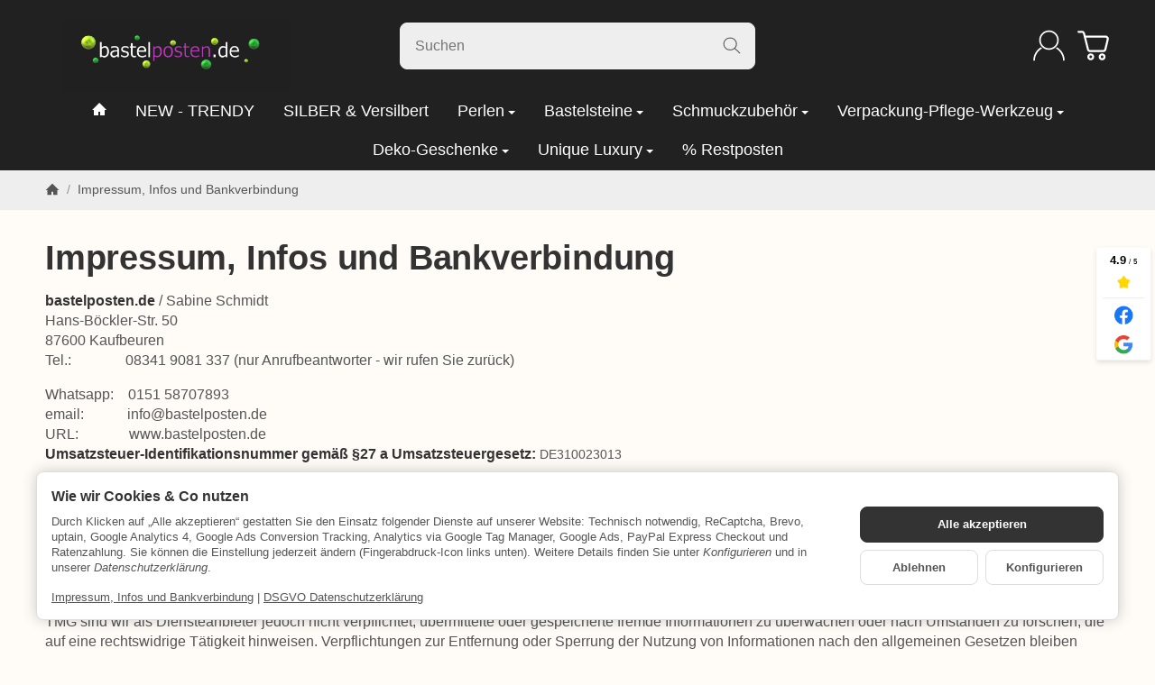

--- FILE ---
content_type: text/html; charset=utf-8
request_url: https://bastelposten.de/Impressum-Infos-und-Bankverbindung
body_size: 33876
content:
<!DOCTYPE html><html
lang="de" id="snackys-tpl"><head>
 <script>window.dataLayer = window.dataLayer || [];
	function gtag() { dataLayer.push(arguments); }
	gtag('consent', 'default', { 
		'ad_storage': 'denied', 
		'ad_user_data': 'denied', 
		'ad_personalization': 'denied', 
		'analytics_storage': 'denied', 
		'personalization_storage': 'denied', 
		'functionality_storage': 'denied', 
		'security_storage': 'denied', 
		'wait_for_update': 500
	});
	gtag('set', 'ads_data_redaction', true);
	gtag('set', 'url_passthrough', false);</script> <script type="text/javascript">(function(w,d,s,l,i){w[l]=w[l]||[];w[l].push({'gtm.start':
new Date().getTime(),event:'gtm.js'});var f=d.getElementsByTagName(s)[0],
j=d.createElement(s),dl=l!='dataLayer'?'&l='+l:'';j.async=true;j.src=
'https://sst.bastelposten.de/aNBNomiD4W.js?tg='+i+dl;f.parentNode.insertBefore(j,f);
})(window,document,'script','dataLayer','K83LN3B9');</script> <meta
http-equiv="content-type" content="text/html; charset=utf-8"> <script nomodule src="https://bastelposten.de/templates/Snackys/js/snackys/intersectionObserver.js"></script> <script nomodule src="https://bastelposten.de/templates/Snackys/js/snackys/iefix.js"></script> <script nomodule src="https://bastelposten.de/templates/Snackys/js/snackys/classList.js"></script> <script nomodule src="https://bastelposten.de/templates/Snackys/js/snackys/object-keys-polyfill.js"></script> <link
rel="preload" href="https://bastelposten.de/templates/Snackys/js/jquery36-lazysizes.min.js" as="script"><link
rel="preload" href="https://bastelposten.de/bilder/intern/shoplogo/L3-180-50.png" as="image"> <script>window.lazySizesConfig = window.lazySizesConfig || {};
						window.lazySizesConfig.expand  = 50;</script> <script>window.dataLayer = window.dataLayer || [];
        function gtag(){
            dataLayer.push(arguments);
        }
				//Consent Data
		gtag('consent', 'default', {
			'ad_storage': 'denied',
			'analytics_storage': 'denied',
			'ad_user_data': 'denied',
			'ad_personalization': 'denied',
			'wait_for_update': 1500
		});
						dataLayer.push({
									ecomm_prodid: '',
			ecomm_pagetype: 'other',
			ecomm_totalvalue: 0.00
						});</script> <script>(function(w,d,s,l,i){w[l]=w[l]||[];w[l].push({'gtm.start':
	new Date().getTime(),event:'gtm.js'});var f=d.getElementsByTagName(s)[0],
	j=d.createElement(s),dl=l!='dataLayer'?'&l='+l:'';j.async=true;j.src=
	'https://www.googletagmanager.com/gtm.js?id='+i+dl;f.parentNode.insertBefore(j,f);
	})(window,document,'script','dataLayer','GTM-FVTKW46');</script> <script>window.dataLayer = window.dataLayer || [];
        function gtag(){
            dataLayer.push(arguments);
        }
        gtag('js', new Date());

                    gtag('consent', 'default', {
                'ad_storage': 'denied',                                'ad_user_data': 'denied',
                'ad_personalization': 'denied',
                'wait_for_update': 1000
            });
        
        
                                    gtag( 'config', '389-136-5800');</script> <script async src="https://www.googletagmanager.com/gtag/js?id=389-136-5800"></script> <script src="https://bastelposten.de/templates/Snackys/js/jquery36-lazysizes.min.js"></script> <script defer src="https://bastelposten.de/asset/jtl3.js,plugin_js_head?v=1.0.0"></script> <meta
name="description" content="günstige Perlen in großer Auswahl, Swarovski Bastelsteine und Schmuckzubehör aus Metall und anderen Materialien für deine Bastelarbeiten rund um den Schmuckbereich"><meta
name="viewport" content="width=device-width, initial-scale=1.0"><meta
http-equiv="X-UA-Compatible" content="IE=edge"><meta
name="robots" content="index, follow"><meta
property="og:type" content="website"><meta
property="og:site_name" content="Impressum"><meta
property="og:title" content="Impressum"><meta
property="og:description" content="günstige Perlen in großer Auswahl, Swarovski Bastelsteine und Schmuckzubehör aus Metall und anderen Materialien für deine Bastelarbeiten rund um den Schmuckbereich"><meta
property="og:url" content="https://bastelposten.de/Impressum-Infos-und-Bankverbindung"><meta
property="og:image" content="https://bastelposten.de/bilder/intern/shoplogo/L3-180-50.png"><title>Impressum</title><link
rel="canonical" href="https://bastelposten.de/Impressum-Infos-und-Bankverbindung"><link
rel="icon" href="https://bastelposten.de/favicon.ico" sizes="48x48"><link
rel="icon" href="https://bastelposten.de/favicon.svg" sizes="any" type="image/svg+xml"><link
rel="manifest" href="https://bastelposten.de/site.webmanifest"><style id="maincss">[hidden],template{display:none}a:active,a:hover{outline:0}img{border:0;vertical-align:middle}svg:not(:root){overflow:hidden}pre{overflow:auto}code,kbd,pre,samp{font-family:monospace,monospace;font-size:1em}button,html input[type=button],input[type=reset],input[type=submit]{-webkit-appearance:button;cursor:pointer}button[disabled],html input[disabled]{cursor:default}button::-moz-focus-inner,input::-moz-focus-inner{border:0;padding:0}input[type=checkbox],input[type=radio]{padding:0}legend{padding:0}a{text-decoration:none}figure{margin:0}hr{margin:20px 0;border:0;border-top:1px solid var(--hr-li)}[role=button]{cursor:pointer}.row{margin-left:-15px;margin-right:-15px;display:flex;flex-wrap:wrap}[class*=col-]{position:relative;min-height:1px;padding-left:15px;padding-right:15px}.col-12{width:100%}.col-11{width:91.66666667%}.col-10{width:83.33333333%}.col-9{width:75%}.col-8{width:66.66666667%}.col-7{width:58.33333333%}.col-6{width:50%}.col-5{width:41.66666667%}.col-4{width:33.33333333%}.col-3{width:25%}.col-2{width:16.66666667%}.col-1{width:8.33333333%}@media (min-width:768px){.col-sm-12{width:100%}.col-sm-11{width:91.66666667%}.col-sm-10{width:83.33333333%}.col-sm-9{width:75%}.col-sm-8{width:66.66666667%}.col-sm-7{width:58.33333333%}.col-sm-6{width:50%}.col-sm-5{width:41.66666667%}.col-sm-4{width:33.33333333%}.col-sm-3{width:25%}.col-sm-2{width:16.66666667%}.col-sm-1{width:8.33333333%}}@media (min-width:992px){.col-md-12{width:100%}.col-md-11{width:91.66666667%}.col-md-10{width:83.33333333%}.col-md-9{width:75%}.col-md-8{width:66.66666667%}.col-md-7{width:58.33333333%}.col-md-6{width:50%}.col-md-5{width:41.66666667%}.col-md-4{width:33.33333333%}.col-md-3{width:25%}.col-md-2{width:16.66666667%}.col-md-1{width:8.33333333%}}@media (min-width:1200px){.col-lg-12{width:100%}.col-lg-11{width:91.66666667%}.col-lg-10{width:83.33333333%}.col-lg-9{width:75%}.col-lg-8{width:66.66666667%}.col-lg-7{width:58.33333333%}.col-lg-6{width:50%}.col-lg-5{width:41.66666667%}.col-lg-4{width:33.33333333%}.col-lg-3{width:25%}.col-lg-2{width:16.66666667%}.col-lg-1{width:8.33333333%}}@media (min-width:1600px){.col-xl-12{width:100%}.col-xl-11{width:91.66666667%}.col-xl-10{width:83.33333333%}.col-xl-9{width:75%}.col-xl-8{width:66.66666667%}.col-xl-7{width:58.33333333%}.col-xl-6{width:50%}.col-xl-5{width:41.66666667%}.col-xl-4{width:33.33333333%}.col-xl-3{width:25%}.col-xl-2{width:16.66666667%}.col-xl-1{width:8.33333333%}}@media (max-width:449px){.col-xxs-12{width:100%}.col-xxs-11{width:91.66666667%}.col-xxs-10{width:83.33333333%}.col-xxs-9{width:75%}.col-xxs-8{width:66.66666667%}.col-xxs-7{width:58.33333333%}.col-xxs-6{width:50%}.col-xxs-5{width:41.66666667%}.col-xxs-4{width:33.33333333%}.col-xxs-3{width:25%}.col-xxs-2{width:16.66666667%}.col-xxs-1{width:8.33333333%}}.caret{display:inline-block;margin-left:.25rem;vertical-align:middle;border-top:4px dashed;border-right:4px solid transparent;border-left:4px solid transparent}.dropup,.dropdown,.ps-rel{position:relative}.dropdown-toggle:focus{outline:0}.dropdown-menu{position:absolute;top:100%;left:0;min-width:100%;display:none;padding:.5rem 0;list-style:none;background-color:var(--dro-b);border:1px solid var(--dro-r);color:var(--dro-t);border-radius:var(--box-rnd-sm);box-shadow:0 .25rem .5625rem -.0625rem rgba(0,0,0,.03),0 .275rem 1.25rem -.0625rem rgba(0,0,0,.05);z-index:11;margin-top:.5rem}.dropdown-menu>li{display:block}.dropdown-menu.pull-right,.dropdown-menu-right{right:0;left:auto}.dropdown-menu>li>a{display:block;padding:.4rem 1.3rem;white-space:nowrap}#snackys-tpl .dropdown-menu>li>a{color:var(--dro-l)}#snackys-tpl .dropdown-menu>li>a:hover,#snackys-tpl .dropdown-menu>li>a:focus{color:var(--dro-l-h)}.open>.dropdown-menu{display:block}.open>a{outline:0}.dropdown-menu-left{left:0;right:auto}.dropdown-header{display:block;padding:3px 20px;font-size:12px;line-height:1.42857143;color:var(--dro-t);white-space:nowrap}.dropdown-backdrop{position:fixed;left:0;right:0;bottom:0;top:0;z-index:990}.dropdown-item{display:block;padding:.5rem}.pull-right>.dropdown-menu{right:0;left:auto}.dropup .caret,.navbar-fixed-bottom .dropdown .caret{border-top:0;border-bottom:4px dashed}.dropup .dropdown-menu,.navbar-fixed-bottom .dropdown .dropdown-menu{top:auto;bottom:100%;margin-bottom:2px}@media (min-width:768px){.navbar-right .dropdown-menu{left:auto;right:0}.navbar-right .dropdown-menu-left{left:0;right:auto}}.center-block{display:block;margin-left:auto;margin-right:auto}.float-left{float:left}.float-right{float:right}.float-none{float:none}.hide{display:none}.show{display:block}.invisible{visibility:hidden}.text-hide{font:0/0 a;color:transparent;text-shadow:none;background-color:transparent;border:0}.hidden{display:none}.affix{position:fixed}@-ms-viewport{width:device-width}.visible-xs,.visible-sm,.visible-md,.visible-lg{display:none}.visible-xs-block,.visible-xs-inline,.visible-xs-inline-block,.visible-sm-block,.visible-sm-inline,.visible-sm-inline-block,.visible-md-block,.visible-md-inline,.visible-md-inline-block,.visible-lg-block,.visible-lg-inline,.visible-lg-inline-block{display:none}@media (max-width:767px){.visible-xs{display:block}table.visible-xs{display:table}tr.visible-xs{display:table-row}th.visible-xs,td.visible-xs{display:table-cell}}@media (max-width:767px){.visible-xs-block{display:block}}@media (max-width:767px){.visible-xs-inline{display:inline}}@media (max-width:767px){.visible-xs-inline-block{display:inline-block}}@media (min-width:768px) and (max-width:991px){.visible-sm{display:block}table.visible-sm{display:table}tr.visible-sm{display:table-row}th.visible-sm,td.visible-sm{display:table-cell}}@media (min-width:768px) and (max-width:991px){.visible-sm-block{display:block}}@media (min-width:768px) and (max-width:991px){.visible-sm-inline{display:inline}}@media (min-width:768px) and (max-width:991px){.visible-sm-inline-block{display:inline-block}}@media (min-width:992px) and (max-width:1199px){.visible-md{display:block}table.visible-md{display:table}tr.visible-md{display:table-row}th.visible-md,td.visible-md{display:table-cell}}@media (min-width:992px) and (max-width:1199px){.visible-md-block{display:block}}@media (min-width:992px) and (max-width:1199px){.visible-md-inline{display:inline}}@media (min-width:992px) and (max-width:1199px){.visible-md-inline-block{display:inline-block}}@media (min-width:1200px){.visible-lg{display:block}table.visible-lg{display:table}tr.visible-lg{display:table-row}th.visible-lg,td.visible-lg{display:table-cell}}@media (min-width:1200px){.visible-lg-block{display:block}}@media (min-width:1200px){.visible-lg-inline{display:inline}}@media (min-width:1200px){.visible-lg-inline-block{display:inline-block}}@media (max-width:767px){.hidden-xs{display:none}}@media (min-width:768px) and (max-width:991px){.hidden-sm{display:none}}@media (min-width:992px) and (max-width:1199px){.hidden-md{display:none}}@media (min-width:1200px){.hidden-lg{display:none}}.collapse:not(.show){display:none}.collapsing{position:relative;height:0;overflow:hidden;transition:height .35s ease}.panel{padding:1rem;border-radius:var(--box-rnd);background:var(--pan-b);box-shadow:0 0 0 .3rem var(--pan-b);border:1px solid var(--pan-r);color:var(--pan-t)}.panel a:not(.btn){color:var(--pan-l)}.panel a:not(.btn):hover{color:var(--pan-l-h)}.panel-heading{margin-bottom:.7rem}.panel-footer{margin-top:1rem}@media screen and (max-width:991px){.panel{box-shadow:0 0 0 .25rem var(--pan-b);padding:1rem .7rem}}.card{border:1px solid var(--crd-r);border-radius:var(--box-rnd)}.card-header,.card-body{padding:1rem 1.2rem}.card-header{background:var(--crd-b);border-radius:var(--box-rnd) var(--box-rnd) 0 0}.panel .item:not(:last-child),.card .item:not(:last-child){padding-bottom:.8rem;margin-bottom:.8rem;border-bottom:1px solid var(--crd-r)}.fa-caret-down:before{display:none}.popover{position:absolute;z-index:1060;max-width:20rem;font-size:.875rem;background-color:var(--bod-b);border:1px solid var(--hr);border-radius:var(--box-rnd-sm);padding:1rem;white-space:normal}.popover-title{font-size:1rem}:root{color-scheme:light !important;--brand:#3f1dac;--price:#212121;--bod-b:#fffcf7;--bod-b-l:#f6f6f6;--bod-t:#555;--bod-t-l:#888;--bod-s:#333;--bod-l:#555;--bod-l-h:#3f1dac;--hr:#ddd;--hr-li:#eee;--icon:#000;--h1-t:#333;--h2-t:#333;--h3-t:#333;--h4-t:#333;--h5-t:#333;--h6-t:#333;--txt-da:#ff5042;--txt-su:#04d06c;--txt-wa:#ffc041;--txt-in:#6fa6ff;--alrt-b:#eee;--alrt-r:#eee;--alrt-t:#333;--succ-b:#90dfb8;--succ-r:#90dfb8;--succ-t:#333;--warn-b:#ffd47d;--warn-r:#ffd47d;--warn-t:#333;--info-b:#cfe2ff;--info-r:#cfe2ff;--info-t:#333;--dang-b:#ffbab5;--dang-r:#ffbab5;--dang-t:#333;--pro-b:#3f1dac;--pro-t:#fff;--pro-i:#fff;--ben-b:#eee;--ben-t:#555;--ben-i:#555;--top-b:#fff;--top-l:#555;--top-l-h:#3f1dac;--top-r:#eee;--hed-b:#212121;--hed-i:#fff;--hed-i-h:#efc03d;--ser-b:#eee;--ser-b-h:#ddd;--ser-r:#eee;--ser-t:#555;--ser-i:#555;--nav-b:#212121;--nav-r:#212121;--nav-l:#fff;--nav-l-h:#efc03d;--nav-l-h-b:rgba(255,255,255,.2);--meg-b:#fff;--meg-t:#555;--meg-l:#555;--meg-l-h:#f96058;--meg-r:#f96058;--brd-b:#eee;--brd-r:#eee;--brd-l:#555;--brd-l-h:#3f1dac;--plh-b:#f6f6f6;--plh-t:#555;--plh-h1:#333;--plh-l:#555;--plh-l-h:#f96058;--dro-b:#fff;--dro-r:#fff;--dro-t:#555;--dro-l:#555;--dro-l-h:#f96058;--drbtn-b:#fff;--drbtn-b-h:#fff;--drbtn-t:#555;--drbtn-t-h:#555;--drbtn-r:#eee;--drbtn-r-h:#eee;--mod-b:#fff;--mod-t:#555;--mod-hd-b:#eee;--pan-b:#f6f6f6;--pan-r:#f6f6f6;--pan-t:#555;--pan-l:#555;--pan-l-h:#3f1dac;--crd-r:#eee;--crd-b:#f6f6f6;--inp-b:#fff;--inp-b-h:#fff;--inp-r:#ddd;--inp-r-h:#ddd;--inp-t:#555;--inp-t-h:#555;--lab-t:#333;--btn-df-b:#eee;--btn-df-b-h:#ddd;--btn-df-r:#eee;--btn-df-r-h:#ddd;--btn-df-t:#555;--btn-df-t-h:#555;--btn-pr-b:#3f1dac;--btn-pr-b-h:#3f1dac;--btn-pr-r:#3f1dac;--btn-pr-r-h:#3f1dac;--btn-pr-t:#fff;--btn-pr-t-h:#fff;--btn-wa-b:#ffc041;--btn-wa-b-h:#ffc041;--btn-wa-r:#ffc041;--btn-wa-r-h:#ffc041;--btn-wa-t:#fff;--btn-wa-t-h:#fff;--btn-in-b:#6fa6ff;--btn-in-b-h:#6fa6ff;--btn-in-r:#6fa6ff;--btn-in-r-h:#6fa6ff;--btn-in-t:#fff;--btn-in-t-h:#fff;--btn-da-b:#ff5042;--btn-da-b-h:#ff5042;--btn-da-r:#ff5042;--btn-da-r-h:#ff5042;--btn-da-t:#fff;--btn-da-t-h:#fff;--btn-su-b:#04d06c;--btn-su-b-h:#04d06c;--btn-su-r:#04d06c;--btn-su-r-h:#04d06c;--btn-su-t:#fff;--btn-su-t-h:#fff;--pbx-tt:#555;--pbx-tt-h:#555;--pbx-pr:#212121;--pbx-im-b:#fff;--pbx-im-r:#eee;--pbx-im-r-h:#212121;--pbx-ct-b:rgba(21,21,21,.7);--pbx-ct-t:#333;--pbx-h-b:#fff;--det-hot-b:#ffd47d;--det-hot-t:#333;--det-pna-b:#666;--det-pna-i:#fff;--var-sw-b:transparent;--var-sw-b-h:transparent;--var-sw-r:#ddd;--var-sw-r-h:#3f1dac;--var-sw-t:#555;--var-sw-t-h:#555;--scb-tr:#eee;--scb-tb:#666;--tag-df-b:#999;--tag-df-t:#fff;--tag-pr-b:#3f1dac;--tag-pr-t:#fff;--bad-b:#3f1dac;--bad-t:#fff;--con-b:;--con-b-h:#3f1dac;--con-r:#ddd;--con-i:#f6f6f6;--prg-b:#ddd;--prg-b-h:#666;--bxl-b:#eee;--bxl-r:#ddd;--man-b:#fff;--man-r:#ddd;--sdb-b:#fff;--sl-ar-b:#eee;--sl-ar-b-h:#ddd;--sl-ar-i:#333;--tbl-b:#fff;--tbl-b-2:#f6f6f6;--tbl-r:#fff;--tbl-s:#333;--tbl-t:#555;--csm-b:#fff;--csm-b-l:#f5f7fa;--csm-r:#ddd;--csm-t:#555;--csm-tt:#333;--csm-l:#555;--csm-l-h:#3f1dac;--csm-btn-a-b:#333;--csm-btn-a-b-h:#333;--csm-btn-a-l:#fff;--csm-btn-a-l-h:#fff;--csm-btn-a-r:#333;--csm-btn-a-r-h:#333;--csm-btn-d-b:#fff;--csm-btn-d-b-h:#fff;--csm-btn-d-l:#555;--csm-btn-d-l-h:#555;--csm-btn-d-r:#ddd;--csm-btn-d-r-h:#ddd;--csm-sw-b:#ddd;--csm-sw-b-h:#3f1dac;--foo-b:#fff;--foo-hr:#eee;--foo-t:#555;--foo-s:#333;--foo-l:#555;--foo-l-h:#efc03d;--arw:var(--icon);--cls-b:#eee;--cls-b-h:#eee;--cls-i:#fff;--wdt-nws:960px;--wdt-pag:2000px;--wdt-tab:1200px;--img-rnd:.8rem;--img-rnd-md:.5rem;--img-rnd-sm:.3rem;--img-rnd-xs:.2rem;--frm-rnd:.3rem;--frm-rnd-sm:.2rem;--btn-rnd:.5rem;--btn-rnd-sm:.3rem;--box-rnd-lg:.8rem;--box-rnd:.5rem;--box-rnd-sm:.3rem;--rnd-frc:5rem;--rnd-fll:50%;--rnd-pop:.3rem}*{-webkit-overflow-scrolling:touch;scrollbar-width:thin;box-sizing:border-box}*:focus{outline:none}html{margin:0;line-height:1.4;scroll-behavior:smooth}body{font-family:'Helvetica Neue',Helvetica,'Arial Nova',Calibri,Arial,sans-serif;-webkit-font-smoothing:antialiased;-moz-osx-font-smoothing:grayscale;font-size:16px;margin:0;background:var(--bod-b);color:var(--bod-t);text-size-adjust:none;-webkit-text-size-adjust:none}[class*=dpflex],[class*=flx],.d-flex{display:flex}.df-a-c,.dpflex-a-c,.dpflex-a-center,.flx-ac{align-items:center}.dpflex-a-e,.dpflex-a-end,.flx-ae{align-items:flex-end}.dpflex-a-s,.dpflex-a-start,.flx-as{align-items:flex-start}.dpflex-j-e,.dpflex-j-end,.flx-je{justify-content:flex-end}.df-j-b,.dpflex-j-b,.dpflex-j-between,.flx-jb{justify-content:space-between}.df-j-c,.dpflex-j-c,.dpflex-j-center,.flx-jc{justify-content:center}.dpflex-wrap,.flx-w{flex-wrap:wrap}.dpflex-nowrap,.flx-nw{flex-wrap:nowrap}.df-inl{display:inline-flex}.as-fs{align-self:flex-start}.nowrap{white-space:nowrap}.block,.d-block{display:block}.d-inline{display:inline}.d-inline-block{display:inline-block}.d-inline-flex{display:inline-flex}.container,.w100,audio,video{width:100%}.mw-container{padding-left:100px;padding-right:100px;max-width:calc(var(--wdt-pag) + 200px);margin-left:auto;margin-right:auto}.css-check:before{content:'\2713';display:inline-block;margin-right:.15rem;color:var(--brand)}.notextov{overflow:hidden;text-overflow:ellipsis}.noblockov{overflow:hidden}.row-multi{margin-top:-15px;margin-bottom:-15px}.row-multi>[class*=col-]{padding-top:15px;padding-bottom:15px}.order-last{order:1}.text-brand{color:var(--brand)}.text-lg{font-size:1.1rem}.mauto{margin:auto}#content-wrapper .row-ct{flex-wrap:nowrap}#content{flex-grow:1;order:1;min-width:0}.price{color:var(--price)}h1,.h1{font-size:2.5rem;color:var(--h1-t)}h2,.h2{font-size:2.2rem;color:var(--h2-t)}h3,.h3{font-size:1.85rem;color:var(--h3-t)}h4,.h4,.nav-tabs a,#checkout .panel-title,legend,#order-details h3{font-size:1.25rem}h4,.h4{font-size:1.25rem;color:var(--h4-t)}h5,.h5{font-size:1.125rem;color:var(--h5-t)}h6,.h6{font-size:1rem;color:var(--h6-t)}h1,.h1,h2,.h2,h3,.h3,h4,.h4,h5,.h5,h6,.h6{margin-top:0;margin-bottom:1rem;line-height:1.1;font-weight:700;letter-spacing:-.2px}strong,b,label,legend{font-weight:600;color:var(--bod-s)}a,a.defaultlink:not(.btn),a:not(.btn):visited{color:var(--bod-l)}a:not(.btn):hover,a:not(.btn):focus,a:not(.btn):active,a.defaultlink:not(.btn):hover{color:var(--bod-l-h)}input,button,select,textarea{font-family:'Helvetica Neue',Helvetica,'Arial Nova',Calibri,Arial,sans-serif;font-size:1rem;line-height:1rem;color:var(--bod-t)}textarea{line-height:1.3}ul.list-inline,ul.navbar-nav,ul.blanklist,.nav{margin:0;padding:0;list-style:none}ul.list-inline>li{display:inline-block;vertical-align:middle;padding:0 1em}ul.list-inline>li:first-child{padding-left:0}ul.list-inline>li:last-child{padding-right:0}.nav .nav{margin:.5rem 0 .5rem .8rem;padding:0;list-style:none;font-size:.85rem}.nav-it{margin:.5rem 0;position:relative}.nav-sm .nav-it{margin:.25rem 0}.nav .fa-caret-down{margin-left:auto;top:0}.nav-sub:not(.open)+.nav{display:none}.nav-sub.open .fa-caret-down{transform:scaleY(-1)}.badge{font-size:.9rem;font-weight:600;line-height:1.5rem;min-width:1.5rem;padding:0 .5rem;text-align:center;display:inline-block;border-radius:var(--rnd-frc);background:var(--bad-b);color:var(--bad-t)}.badge em{font-style:normal}.text-nowrap{white-space:nowrap}.radio>label{display:flex;align-items:center}.radio>label .control-label{flex-grow:1}.radio>label>input[type=radio]{margin-right:.5rem}dd{margin-left:0}.hidden,.sr-only,.visible-xxs,.d-none:not(#consent-manager){display:none}.ar{border:solid var(--arw);border-width:0 2px 2px 0;display:inline-block;padding:3px}.ar-r{transform:rotate(-45deg)}.ar-l{transform:rotate(135deg)}.ar-u{transform:rotate(-135deg);margin-top:.3rem}.ar-d{transform:rotate(45deg);margin-bottom:.3rem}.text-center{text-align:center}.text-right{text-align:right}iframe,video{max-width:100%}.m0{margin:0 !important}.ma{margin:auto}.mb-spacer,.mb-lg{margin-bottom:5rem}.mb-md{margin-bottom:3.5rem}.mb-small,.mb-sm{margin-bottom:2rem}.mb-xs{margin-bottom:1rem}.mb-xxs{margin-bottom:.5rem}.mt-xxs{margin-top:.5rem}.mt-xs{margin-top:1rem}.mt-sm{margin-top:2rem}.mt-md{margin-top:3.5rem}.mt-lg{margin-top:5rem}.mr-xxs{margin-right:.5rem}.ml-xxs{margin-left:.5rem}.ml-xs{margin-left:1rem}.ml-a{margin-left:auto}.c-pt{cursor:pointer}.btn-group-justified .btn{display:block;text-align:center}.hr-sm{margin:10px 0}.hr-xs{margin:5px 0}.hr-xxs{margin:2px 0}.small,small,.price-note{font-size:.85rem;line-height:1.3}.text-muted,.label-not-available{color:var(--bod-t-l)}.disabled,.not-available{opacity:.6;cursor:not-allowed}.disabled{pointer-events:none}.fa-caret-down,.bootstrap-select>.btn.dropdown-toggle,select{cursor:pointer;overflow:hidden;white-space:nowrap;text-overflow:ellipsis;background:transparent url('[data-uri]')no-repeat right .95rem center/.5rem auto}.fa-caret-down{display:inline-block;background-position:center center;width:1rem;height:1rem;position:relative;top:2px}caption{text-align:left;font-weight:600}input[type=search]::-webkit-search-cancel-button{-webkit-appearance:none;height:1.4rem;width:1.4rem;background:var(--cls-b) url('[data-uri]')no-repeat center center/34%;border-radius:var(--rnd-fll);cursor:pointer}.input-group,.form-inline{display:flex}.form-inline{flex-wrap:wrap}.input-group .form-control{border-top-right-radius:0;border-bottom-right-radius:0;min-width:0}.input-group .input-group-btn .btn{height:100%;border-radius:var(--frm-rnd);border-top-left-radius:0;border-bottom-left-radius:0;margin-left:-1px}.input-group-btn{white-space:nowrap}table{width:100%;margin:1.5rem 0;border-collapse:collapse;border-spacing:0;background:var(--tbl-b)}table thead,table th{text-align:left;color:var(--tbl-s)}table th,table td{padding:.5rem .8rem;border:1px solid var(--tbl-r)}table tr:nth-child(odd) td{background:var(--tbl-b-2)}.table-responsive{overflow:auto;display:block;width:100%}.overlay-bg,.modal-dialog,.kk-popup-modal--custom-width{position:fixed;top:0;right:0;bottom:0;left:0;background:rgba(0,0,0,.7);margin:0}.overlay-bg{opacity:0;transition:opacity .4s ease;transform:translateY(-1000%);z-index:10}.dropdown.open .overlay-bg,body.shw-sb #cat-w+.overlay-bg,body.show-sidebar #sp-l .overlay-bg{opacity:1;transform:translateY(0)}.rating .icon:not(:last-child){margin-right:.05rem}.rating .icon svg{fill:var(--txt-wa)}.rating>small{margin-left:.2rem}.tooltip{display:none !important}.custom-content{margin:4rem 0}.custom-content>*:first-child{margin-top:0}.custom-content>*:last-child{margin-bottom:0}.custom_content a:not(.btn),.custom-content a:not(.btn),body[data-page="20"] #content a:not(.btn),body[data-page="21"] #content a:not(.btn),body[data-page="27"] #content a:not(.btn){color:var(--brand)}body #bodyloader{line-height:2.315rem;background:var(--info-b);color:var(--info-t);position:fixed;top:0;left:0;right:0;z-index:1000000;opacity:0;transform:translateY(-100%);pointer-events:none;transition:.3s ease;transition-delay:1s}body.loading #bodyloader{opacity:1;transform:translateY(0)}body #bodyloader strong{color:var(--info-t)}body.show-sidebar,body.lightbox-shown{height:100%;overflow:hidden;width:100%}body.show-sidebar #evo-nav-wrapper{z-index:-1}#login_form .lpa-login-button,#login-popup .lpa-login-button{text-align:center;margin:.5rem 0}.panel-slider .panel-body{position:relative}.ar-ct-m{position:absolute;z-index:3;left:0;right:0;pointer-events:none;padding:1rem 0}.box .ar-ct-m{padding:0}.ar-ct-m .ar-ct:before{content:'';padding-top:100%;display:block}.ar-ct-m .ar-ct .sl-ar{position:absolute;top:50%;transform:translateY(-50%);pointer-events:all;padding:.5rem .8rem}.ar-ct-m .ar-ct .sl-pr{border-top-left-radius:0;border-bottom-left-radius:0}.ar-ct-m .ar-ct .sl-nx{transform:translateX(-100%) translateY(-50%);margin-left:-15px;border-top-right-radius:0;border-bottom-right-radius:0}@media screen and (min-width:1600px){.ar-ct-m .ar-ct .sl-nx{left:calc(7*100%)}}@media screen and (min-width:1200px) and (max-width:1599px){.ar-ct-m .ar-ct .sl-nx{left:calc(6*100%)}}@media screen and (min-width:992px) and (max-width:1199px){.ar-ct-m .ar-ct .sl-nx{left:calc(6*100%)}}@media screen and (min-width:768px) and (max-width:991px){.ar-ct-m .ar-ct .sl-nx{left:calc(6*100%)}}@media screen and (max-width:768px){.ar-ct-m .ar-ct .sl-nx{left:calc(3*100%)}}@media screen and (max-width:575px){.ar-ct-m .ar-ct .sl-nx{margin-left:-8px}}.tag{padding:.15rem .4rem;background:var(--tag-df-b);color:var(--tag-df-t);border-radius:var(--btn-rnd-sm);font-size:.8rem;display:inline-block;vertical-align:middle;transition:box-shadow .2s ease}a.tag{background:var(--tag-pr-b);color:var(--tag-pr-t)}a.tag:hover,a.tag:visited{box-shadow:0 0 0 .125rem var(--tag-pr-b);color:var(--tag-pr-t)}.tag+.tag{margin-left:.2rem}.lng-dd .img-ct.icon{border-radius:var(--img-rnd-xs);overflow:hidden}.lng-dd .img-ct.icon:not(.icon-xl){width:1.5rem}.lng-dd .img-ct img{object-fit:fill}.lng-dd .dropdown-menu>li>a{display:flex}.lng-dd .name{line-height:1}.lng-dd .name:first-letter {text-transform:uppercase}.box-lng-cur .language-dropdown,.box-lng-cur .dropdown-toggle{display:flex;justify-content:flex-start}.box-lng-cur .caret{margin-left:auto}.hdr-nav .language-dropdown .img-ct{border-radius:var(--img-rnd-sm)}@media screen and (max-width:1400px){.mw-container{padding-left:50px;padding-right:50px;max-width:calc(2000px + 100px)}h1,.h1{font-size:2.4rem}}@media screen and (max-width:1199px){h2,.h2{font-size:2rem}h3,.h3,.mgm .category-title,legend{font-size:1.65rem}#news-overview .hide-overflow>.panel-title{display:block}}@media screen and (max-width:991px){h1,.h1{font-size:2.2rem}h2,.h2{font-size:1.9rem}h3,.h3,.mgm .category-title,legend{font-size:1.5rem}p{margin:.6rem 0;font-size:.95rem}.small,small,.price-note{font-size:.85rem}code,kbd,pre,samp{font-size:.9rem}h1,.h1,h2,.h2,h3,.h3,h4,.h4,h5,.h5,h6,.h6,.mgm .category-title{margin-bottom:.85rem}#news-overview .hide-overflow>.panel-title{display:flex}.mb-lg{margin-bottom:4rem}.mb-md{margin-bottom:2.5rem}.mb-sm{margin-bottom:1.5rem}.mb-xs{margin-bottom:.85rem}.mt-lg{margin-top:4rem}.mt-md{margin-top:2.5rem}.mt-sm{margin-top:1.5rem}.mt-xs{margin-top:.85rem}}@media screen and (max-width:767px){.panel-slider .p-sl{padding:0}.mw-container{padding-left:20px;padding-right:20px;max-width:calc(2000px + 40px)}h1,.h1{font-size:2rem}h2,.h2{font-size:1.7rem}h3,.h3,.mgm .category-title,legend{font-size:1.4rem}h4,.h4,.nav-tabs a,#checkout .panel-title,#checkout legend,#order-details h3{font-size:1.15rem}h5,.h5{font-size:1.025rem}h6,.h6{font-size:.9rem}body{font-size:.9rem}h1,.h1,h2,.h2,h3,.h3,h4,.h4,h5,.h5,h6,.h6,.mgm .category-title{line-height:1}#main-wrapper{overflow-x:hidden}#news-overview .hide-overflow>.panel-title{display:block}input[type=text],input[type=email],input[type=password],input[type=number],input.quantity,select,textarea{padding:.4rem .7rem}.p-c .price{font-size:1.2rem}.custom-content{margin:3rem 0}.c-it ul{margin:.5rem 0}body[data-page="18"] .sl-w{margin-bottom:0}.banner .area-desc{min-width:15rem}.banner a[style]{border-width:.2rem}.exp.flo-bt .sn-addBasket{right:.75rem;bottom:.75rem}.exp input.quantity{display:none}.exp .input-group-btn{width:100%}.exp .input-group-btn .sn-addBasket{border-radius:var(--btn-rnd)}.exp .input-group-btn .sn-addBasket .img-ct{margin:auto}.mb-lg{margin-bottom:3rem}.mb-md{margin-bottom:2rem}.mb-sm{margin-bottom:1.2rem}.mb-xs{margin-bottom:.7rem}.mt-lg{margin-top:3rem}.mt-md{margin-top:2rem}.mt-sm{margin-top:1.2rem}.mt-xs{margin-top:.7rem}.panel-slider .right .btn-primary .ar{border-color:var(--sl-ar-i);position:relative;left:-2px}.panel-slider .right .btn-primary{padding:.5rem .8rem}#page-not-found h1{font-size:6rem}#consent-manager #consent-settings-btn{left:.5rem;bottom:.5rem;padding:.3rem;width:2rem;height:2rem}}@media screen and (max-width:575px){h1,.h1{font-size:1.8rem}h2,.h2{font-size:1.5rem}h3,.h3,.mgm .category-title,legend{font-size:1.3rem}h4,.h4,.nav-tabs a,#checkout .panel-title,#checkout legend,#order-details h3{font-size:1.05rem}h5,.h5{font-size:1rem}h6,.h6{font-size:.9rem}body{font-size:.9rem}.row{margin-left:-8px;margin-right:-8px}.row-multi{margin-top:-8px;margin-bottom:-8px}[class*=col-]{padding-left:8px;padding-right:8px}.row-multi [class*=col-]{padding-top:8px;padding-bottom:8px}.visible-xxs{display:block}.custom-content{margin:2rem 0}.hidden-xxs{display:none}.exp.flo-bt .sn-addBasket{right:.5rem;bottom:.5rem}.mb-lg{margin-bottom:2rem}.p-w:hover .p-c.hv-e:after{top:-8px;left:-8px;right:-8px}.p-w:hover .hv-e .exp{left:-8px;right:-8px;padding:8px}}@media screen and (max-width:499px){.p-c .title{font-size:.9rem}.hdr-nav .lng-dd{display:none}}.no-scrollbar{scrollbar-width:none;-ms-overflow-style:none}.no-scrollbar::-webkit-scrollbar{display:none}.image .caption{margin-top:.7rem}.lpa-checkout-wrapper .nav-wizard{display:none}body .dropdown-backdrop{display:none}.p-c .lpa-pay-button.lpa-pay-button-express{display:block;margin:.5rem 0 0}body .jtl_search_results{min-width:0}#trustami_jtl_footer{margin-bottom:2rem}.pagination-wrapper:empty{display:none}i.info{font-style:normal;background:var(--tag-df-b);color:var(--tag-df-t);display:inline-block;width:1.2rem;height:1.2rem;border-radius:var(--rnd-fll);text-align:center;cursor:pointer;line-height:1.2rem;font-size:.8rem;font-family:monospace}i.info:before{content:'i'}#shop-nav{padding-top:1.3rem;padding-bottom:1.3rem;background:var(--hed-b)}#shop-nav>.mw-container>div{padding:0}#search form{max-width:25rem;position:relative}#search input{border:0;padding:1rem 3.125rem 1rem 1rem;border-radius:var(--btn-rnd);background:var(--ser-b);border:1px solid var(--ser-r);color:var(--ser-t)}#search input:focus{background:var(--ser-b-h)}#search-submit-button{border:0;height:100%;padding:0 1rem;background:0 0;position:absolute;right:0;z-index:2}#search svg{fill:var(--ser-i)}#logo{height:60px}#logo a{max-width:90%;height:100%}#logo img{max-height:60px;width:100%;height:100%;margin:auto;object-fit:contain}#logo .visible-xs{display:none}.hdr-nav>div{position:relative}.hdr-nav>div:not(:first-child){margin-left:.75rem}.hdr-nav .badge{position:absolute;top:-.5rem;right:-.5rem}.hdr-nav .icon-xl svg{fill:var(--hed-i)}.hdr-nav .icon-xl:hover svg{fill:var(--hed-i-h)}.hdr-nav .caret{border-top-color:var(--hed-i)}.hdr-nav a:hover>.caret{border-top-color:var(--hed-i-h)}#mob-nt{width:1.8rem;height:1.8rem;position:relative;cursor:pointer}.burger-line{width:100%;height:.15rem;background:var(--hed-i);position:absolute;border-radius:var(--rnd-frc);top:.2rem}#mob-nt:hover .burger-line{background:var(--hed-i-h)}.burger-line.last{top:auto;bottom:.2rem}.burger-line.middle{top:calc(50% - .075rem)}#cat-w .fa-caret-down.visible-xs{display:none}@media screen and (max-width:1400px){#shop-nav .icon-xl{width:2.3rem}}@media screen and (max-width:991px){header .badge{font-size:.85rem;line-height:1.25rem;min-width:1.25rem;padding:0 .25rem}.hdr-nav>div:not(:first-child){margin-left:.5rem}}@media screen and (max-width:767px){#search{order:1;margin-top:.5rem;display:none}#sr-tg-m{position:absolute;width:2rem;height:2rem;display:flex;align-items:center;left:2.75rem;transition:.5s ease;top:0;cursor:pointer}#sr-tg-m .img-ct{width:1.6rem;min-width:1.6rem}#sr-tg-m svg{fill:var(--hed-i)}#sr-tg-m:hover svg{fill:var(--hed-i-h)}#sr-tg-m .close{width:0;position:static;margin:0;transform:scale(0);opacity:0;pointer-events:none}#logo .visible-xs{display:inline-block}#logo .hidden-xs{display:none}#logo{height:40px}#logo img{max-height:40px}#shop-nav{padding-top:.6rem;padding-bottom:.6rem;position:-webkit-sticky;position:sticky;top:0;z-index:10;border-bottom:1px solid var(--hr-li);margin-bottom:1.5rem}[data-page="1"] #shop-nav,[data-page="2"] #shop-nav,[data-page="11"] #shop-nav,[data-page="18"] #shop-nav{margin-bottom:0}#shop-nav .icon-xl{width:1.8rem}#cat-w .icon{width:1.2rem;height:1.2rem}}#cat-w{position:relative;position:-webkit-sticky;position:sticky;z-index:10;top:0;border-bottom:1px solid var(--nav-r);background:var(--nav-b)}#cat-w>.mw-container{margin-top:0;margin-bottom:0}#cat-w .blanklist{position:static}#cat-w .mm-mainlink{font-size:1.1rem;padding:.7rem 1.25rem;font-weight:600;display:block;transition:.3s ease;white-space:nowrap;color:var(--nav-l);cursor:pointer}#cat-w .ar{border-color:var(--meg-l)}@media screen and (min-width:768px){#cat-w li li .mm-mainlink{display:flex;align-items:center;justify-content:space-between}.blanklist>.mgm-fw>.mm-mainlink>.ar-r{transform:rotate(45deg);border-color:#fff;margin-left:.4rem;position:relative;top:-3px;padding:2px}#cat-w li.active .mm-mainlink,#cat-w li:hover>.mm-mainlink{background:var(--nav-l-h-b);color:var(--nav-l-h)}#cat-w li.active .mm-mainlink svg,#cat-w li:hover>.mm-mainlink svg{fill:var(--nav-l-h)}}#cat-w .info-col .img-ct{margin-bottom:1.25rem}#cat-w .defaultlink.title{margin:.7rem 0 0}#cat-w .subsub{margin-top:.4rem}#cat-w .subsub li a:before{content:'\203A';position:absolute;left:0}#cat-w .subsub li{padding-left:.5rem;position:relative;margin:.2rem 0}.mgm .dropdown-menu{right:0;left:0;border:0;top:auto;border-radius:0;overflow:auto;margin:0;padding:0 0 2rem;box-shadow:none;background:0 0;display:block;transform:translateY(-2000%);transition-delay:.1s;overscroll-behavior:contain;min-width:0}.mgm .mgm-fw:hover .dropdown-menu,.mgm .dropdown-multi:hover .dropdown-menu{transform:translateY(0);transition-delay:.3s}.mgm-c .row.flx-as{flex-wrap:nowrap}.mgm .mgm-c{background:var(--meg-b);color:var(--meg-t);box-shadow:0 10px 10px rgba(0,0,0,.1);transform:translateY(-100%);opacity:0;transition:.1s ease;max-height:calc(100vh - 14rem);overflow:auto;padding-top:3rem;padding-bottom:3rem;border-radius:0 0 var(--box-rnd-lg) var(--box-rnd-lg)}.mgm .mgm-c a{color:var(--meg-l)}.mgm .mgm-c a:hover{color:var(--meg-l-h)}.mega-categories .img-ct,.info-col a .img-ct{transition:.3s ease}.mega-categories a:hover>.img-ct,.info-col a:hover>.img-ct{box-shadow:0 16px 16px rgba(0,0,0,.1);transform:translateY(-4px)}.mgm .mgm-fw:hover .mgm-c,.mgm .dropdown-multi:hover .mgm-c{transform:translateY(0);opacity:1;transition:.3s ease;transition-delay:.3s}.mgm .home-icon svg{width:1rem;height:1rem;position:relative;fill:var(--nav-l);transition:.3s ease}.mgm:not(.has-images) .row-multi{margin-top:0;margin-bottom:0}.mgm:not(.has-images) .row-multi>[class*=col-]{padding-top:7px;padding-bottom:7px}#cat-w .mgm:not(.has-images) .defaultlink.title{margin:0}#cat-w .active>.defaultlink{color:var(--meg-l-h)}.mega-categories{align-items:flex-start}#cat-w .home-icon+.visible-xs,#cat-w .menu-title{display:none}.mm-manu .img-ct{background:var(--man-b);border:1px solid var(--man-r)}.mm-manu img{transform:scale(.9)}@media screen and (min-width:768px){#cls-catw{display:none}.dropdown-style .dropdown-link{padding:.4rem 1.5rem;background:0 0;font-size:.95rem;display:flex;justify-content:space-between;white-space:normal;align-items:center}.dropdown-style .dropdown-menu{left:0}.dropdown-style .active>.dropdown-link,.dropdown-style li:hover>.dropdown-link{color:var(--meg-l-h);background:0 0}.dropdown-style li{position:relative}.dropdown-style .dropdown-menu{background:var(--meg-b);padding:1rem 0;min-width:12rem;max-width:18rem;overflow:visible;box-shadow:0 0 20px 0 rgba(0,0,0,.15);max-height:none;border-bottom-left-radius:.3rem;border-bottom-right-radius:.3rem;right:auto}.dropdown-style .dropdown-menu>li>.dropdown-menu{border-radius:var(--box-rnd-sm)}.dropdown-style .dropdown-menu .dropdown-menu{display:none;left:100%;top:-1rem}.dropdown-style.megamenu .dropdown-menu .dropdown-menu{left:auto;right:100%}.dropdown-style li:hover>.dropdown-menu{display:block}.dropdown-style{position:relative}.dropdown-style .mgm-fw .ar{border-width:0 1px 1px 0}.dropdown-style .notextov{white-space:nowrap}.dropdown-style .dropdown-manu{max-height:60vh;overflow:auto}#cat-ul .mgm .mm-mainlink.tapped+.dropdown-menu{transform:translateY(0);transition-delay:.3s}}@media screen and (min-width:1600px){#cat-w .info-col{width:16.66%}#cat-w .row-multi.hasInfoColumn{width:83.33%}#cat-w .row-multi.hasInfoColumn>.col-lg-3{width:20%}#cat-w .row-multi>.col-lg-3{width:16.66%}}@media screen and (max-width:1400px) and (min-width:768px){#cat-w .mm-mainlink{font-size:1.1rem;padding:.6rem 1rem}.mgm .home-icon svg{width:1rem;height:1rem}}@media (max-width:1199px) and (min-width:768px){.mgm .mgm-c{padding:2rem}#cat-w .mm-mainlink{font-size:1rem;padding:.6rem .8rem}.mgm .home-icon svg{width:.8rem}}@media screen and (max-width:991px) and (min-width:768px){#cat-w .mm-mainlink{padding:.6rem}}@media screen and (max-width:767px){#cat-w{z-index:11}#cat-w .blanklist{position:relative}.fullscreen-title{display:none}#cat-w{position:fixed;top:0;left:0;bottom:0;width:20rem;background:var(--meg-b);transform:translateX(-120%);transition:transform .3s ease;display:block}.shw-sb #cat-w{transform:none}#cat-w .mm-mainlink,#cat-w a{color:var(--meg-l);font-size:1rem;position:relative;padding:.7rem 2.5rem .7rem 1.25rem;white-space:normal;font-weight:600;line-height:1.1;display:block}#cat-w .active>.mm-mainlink,#cat-w .active>a{color:var(--meg-l-h)}#cat-w .mm-mainlink .fa-caret-down.visible-xs,#cat-w .fa-caret-down.visible-xs{position:absolute;top:0;right:0;bottom:0;height:100%;width:2.5rem;display:block;display:flex;align-items:center;background:0 0}#cat-w .fa-caret-down.visible-xs .ar-l,#cat-w .fa-caret-down.visible-xs .title{display:none}#cat-w>.mw-container,#cat-w>.mw-container>.blanklist,#cat-w .subsub{padding:0;height:100%;align-content:flex-start}#cat-w>.mw-container>.blanklist{top:5rem;height:calc(100% - 5rem);padding-bottom:4rem}#cat-w li{width:100%}#cat-w .row{margin:0;height:100%;align-content:flex-start}#cat-w .row>div{padding:0}.mgm .dropdown-menu,#cat-w .subsub{top:0;bottom:0;padding:0;left:0;right:0;max-height:none;position:absolute;margin:0;background:var(--meg-b);z-index:2}.mgm .mgm-c{height:100%;max-height:none;padding:0;margin:0}#cat-w li,#cat-w .row>div{border-bottom:1px solid var(--hr-li);position:static;box-shadow:none}#cat-w .hidden-xs{display:none}#cat-w .defaultlink.title{margin:0}#cat-w .home-icon+.visible-xs{display:block}#cat-w .mgm-c{transform:none;opacity:1}#cat-w .dropdown-menu,#cat-w .subsub{transform:translateX(-100%);transition:.3s ease}#cat-w .menu-title{position:absolute;top:0;left:0;height:5rem;right:0;padding:0 1.25rem;display:flex}#cat-w .open>.dropdown-menu,#cat-w .open>.subsub,#cat-w .open>.row>.row .col-12>.subsub{transform:none;max-height:100%;overflow:auto}#cat-w .open>.mm-mainlink,#cat-w .open>.defaultlink.title{position:static}#cat-w .mgm .open>a .fa-caret-down,#cat-w .mgm .open>span .fa-caret-down,#cat-w .mgm-c.open>.row>.row .col-12>a .fa-caret-down,#cat-w .mgm-c.open>.row>.row .col-12>span .fa-caret-down{position:fixed;top:0;height:5rem;bottom:auto;left:0;right:auto;background:var(--meg-b);padding-left:1.25rem;width:16rem}#cat-w .mgm .open>a .fa-caret-down.visible-xs .ar-l,#cat-w .mgm .open>a .fa-caret-down.visible-xs .title,#cat-w .mgm .open>span .fa-caret-down.visible-xs .ar-l,#cat-w .mgm .open>span .fa-caret-down.visible-xs .title,#cat-w .mgm-c.open>.row>.row .col-12>a .fa-caret-down.visible-xs .ar-l,#cat-w .mgm-c.open>.row>.row .col-12>a .fa-caret-down.visible-xs .title,#cat-w .mgm-c.open>.row>.row .col-12>span .fa-caret-down.visible-xs .ar-l,#cat-w .mgm-c.open>.row>.row .col-12>span .fa-caret-down.visible-xs .title{display:inline-block;margin-right:.5rem}#cat-w .mgm .open>a .fa-caret-down.visible-xs .ar-r,#cat-w .mgm .open>span .fa-caret-down.visible-xs .ar-r,#cat-w .mgm-c.open>.row>.row .col-12>a .fa-caret-down.visible-xs .ar-r,#cat-w .mgm-c.open>.row>.row .col-12>span .fa-caret-down.visible-xs .ar-r{display:none}#cat-w .ar{display:inline-block;margin-left:.75rem}#cat-w .open>.mm-mainlink>.fa-caret-down>.ar{margin-left:0}.mgm .dropdown-menu{overflow:visible}#cat-w .mgm .home-icon svg{fill:var(--meg-l)}#cat-w .mgm .active>.home-icon svg{fill:var(--meg-l-h)}#cat-w .ar.hidden-xs{display:none}.shw-sb .mgm>ul.blanklist{overflow:auto}.shw-sb .mgm>ul.blanklist.noov{overflow:inherit}.noov{overflow:inherit !important}#cat-w .title{color:var(--meg-t)}#cat-w .subsub li:before{display:none}#cat-w .title .ar-l{margin-left:0}#cat-w .subsub li{margin:0;padding:0}#cat-ul .language-dropdown.mm-mainlink,#cat-ul .link-lang.flx-ac{display:flex;align-items:center}#cat-ul{overflow-x:hidden}}#bc-w{overflow:hidden;padding-top:.8rem;padding-bottom:.8rem;background:var(--brd-b);color:var(--brd-l);margin-bottom:2rem;border-bottom:1px solid var(--brd-r)}#bc a{color:var(--brd-l)}#bc a:hover{color:var(--brd-l-h)}#bc svg{fill:var(--brd-l)}#bc a:hover svg{fill:var(--brd-l-h)}#bc{margin-top:0;margin-bottom:0;list-style:none;overflow:hidden}#bc .separator{margin:0 .5rem;opacity:.6}img[data-srcset]:not(.lazyloaded){opacity:0}img{max-width:100%}.img-fluid,.img-responsive,img[style*=width]:not(.zoomImg),img[width]:not(.zoomImg):not([width=auto]),img[style*=height]:not(.zoomImg),img[height]:not(.zoomImg):not([height=auto]){max-width:100%;height:auto !important}.img-ct,.embed-responsive{position:relative;border-radius:var(--img-rnd);display:flex;overflow:hidden}.img-ct:not(.icon) img{border-radius:var(--img-rnd)}.img-w{margin-bottom:.9rem;position:relative}.img-w .img-ct{transition:box-shadow .3s ease,transform .3s ease}.img-w:hover .img-ct{box-shadow:0 16px 16px rgba(0,0,0,.1);transform:translateY(-4px)}.img-ct:before,.embed-responsive:before{content:'';padding-top:100%;display:block}.img-ct.icon{width:1rem;border-radius:0}.img-ct.icon.ic-md{width:1.2rem}.img-ct.icon.ic-lg{width:1.75rem}.img-ct.icon.icon-xl{width:2.5rem}.icon-wt{margin-right:.5rem}.img-ct img,.img-ct>svg{position:absolute;top:0;left:0;right:0;bottom:0;width:100% !important;height:100% !important;max-width:none !important;max-height:none !important;object-fit:cover}.img-ct svg{fill:var(--icon)}.ic-w svg,svg.icon-darkmode{fill:#fff}.img-ct.contain img,.img-ct>svg{object-fit:contain}.image.rt16x9 .img-ct:before,.img-ct.rt16x9:before,.embed-responsive-16by9:before{padding-top:56.25%}.image.rt10x8 .img-ct:before,.img-ct.rt10x8:before{padding-top:80%}.image.rt7x5 .img-ct:before,.img-ct.rt7x5:before{padding-top:71.43%}.image.rt4x3 .img-ct:before,.img-ct.rt4x3:before{padding-top:75%}.image.rt5x3 .img-ct:before,.img-ct.rt5x3:before{padding-top:60%}.image.rt3x2 .img-ct:before,.img-ct.rt3x2:before{padding-top:66.67%}.image.rt9x16 .img-ct:before,.img-ct.rt9x16:before{padding-top:177.78%}.image.rt8x10 .img-ct:before,.img-ct.rt8x10:before{padding-top:125%}.image.rt5x7 .img-ct:before,.img-ct.rt5x7:before{padding-top:140%}.image.rt3x4 .img-ct:before,.img-ct.rt3x4:before{padding-top:133.34%}.image.rt3x5 .img-ct:before,.img-ct.rt3x5:before{padding-top:166.67%}.image.rt2x3 .img-ct:before,.img-ct.rt2x3:before{padding-top:150%}#alert-list .alert{padding:1rem 2rem;margin-bottom:1rem}.alert ul{padding-left:1.2rem;margin:.5rem 0}.alert p{margin:.5rem 0}.alert{padding:.75rem 1rem;border-radius:var(--frm-rnd);color:var(--alrt-t);background:var(--alrt-b);border:1px solid var(--alrt-r);font-size:.95em;position:relative}.alert .close{position:absolute;top:0;right:0;background:0 0;color:currentColor}.alert:not(:first-child){margin-top:1rem}.alert:not(:last-child){margin-bottom:1rem}.alert a:not(.btn){text-decoration:underline;color:currentColor}.alert>*:first-child{margin-top:0}.alert>*:last-child{margin-bottom:0}.alert-info{background:var(--info-b);border:1px solid var(--info-r);color:var(--info-t)}.alert-warning{background:var(--warn-b);border:1px solid var(--warn-r);color:var(--warn-t)}.alert-danger{background:var(--dang-b);border:1px solid var(--dang-r);color:var(--dang-t)}.alert-success{background:var(--succ-b);border:1px solid var(--succ-r);color:var(--succ-t)}.alert-hotstock{background:var(--det-hot-b);color:var(--det-hot-t)}.alert *:not(a){color:currentColor}#content a.title{color:var(--bod-s)}#content a.title:hover{text-decoration:underline}.tdu,.td-u{text-decoration:underline}.status-0,.text-danger{color:var(--txt-da)}.status-1,.text-warning{color:var(--txt-wa)}.status-2,.text-success{color:var(--txt-su)}.text-info{color:var(--txt-in)}.btn-hidden-default{overflow:visible !important;height:0 !important;width:0 !important;margin:0 !important;border:0 !important;padding:0 !important;display:block !important}.btn,.modal-dialog .answer>a,#amazonpayments .lpa-cancel a,.consent-btn{display:inline-flex;align-items:center;padding:.7rem 1.2rem;border-radius:var(--btn-rnd);line-height:1.2;font-weight:600;background:var(--btn-df-b);border:1px solid var(--btn-df-r);color:var(--btn-df-t);position:relative;transition:.3s ease;cursor:pointer;margin:0}.btn svg{fill:var(--btn-df-t)}.btn:hover,.modal-dialog .answer>a:hover{background:var(--btn-df-b-h);border:1px solid var(--btn-df-r-h);color:var(--btn-df-t-h)}.btn:hover svg,.modal-dialog .answer>a:hover{fill:var(--btn-df-t-h)}.btn-rd{border-radius:var(--rnd-frc)}.btn-block{display:block;text-align:center;width:100%}label.btn-block,.radio .btn-block{text-align:left}.btn.btn-primary,.btn.active,.btn-social{background:var(--btn-pr-b);border:1px solid var(--btn-pr-r);color:var(--btn-pr-t)}.btn.btn-primary svg,.btn.active svg,.btn-social svg{fill:var(--btn-pr-t)}.btn.btn-primary:hover,.btn.active:hover,.btn-social:hover{background:var(--btn-pr-b-h);border:1px solid var(--btn-pr-r-h);color:var(--btn-pr-t-h)}.btn.btn-primary:hover svg,.btn.active:hover svg,.btn-social:hover svg{fill:var(--btn-pr-t-h)}.btn-lg{padding:.85rem 1.2rem;font-size:1.1rem}.btn-ic{padding:.7rem}.btn.btn-info{background:var(--btn-in-b);border:1px solid var(--btn-in-r);color:var(--btn-in-t)}.btn.btn-info svg{fill:var(--btn-in-t)}.btn.btn-info:hover{background:var(--btn-in-b-h);border:1px solid var(--btn-in-r-h);color:var(--btn-in-t-h)}.btn.btn-info:hover svg{fill:var(--btn-in-t-h)}.btn.btn-warning{background:var(--btn-wa-b);border:1px solid var(--btn-wa-r);color:var(--btn-wa-t)}.btn.btn-warning svg{fill:var(--btn-wa-t)}.btn.btn-warning:hover{background:var(--btn-wa-b-h);border:1px solid var(--btn-wa-r-h);color:var(--btn-wa-t-h)}.btn.btn-warning:hover svg{fill:var(--btn-wa-t-h)}.btn.btn-danger{background:var(--btn-da-b);border:1px solid var(--btn-da-r);color:var(--btn-da-t)}.btn.btn-danger svg{fill:var(--btn-da-t)}.btn.btn-danger:hover{background:var(--btn-da-b-h);border:1px solid var(--btn-da-r-h);color:var(--btn-da-t-h)}.btn.btn-danger:hover svg{fill:var(--btn-da-t-h)}.btn.btn-success,.consent-btn-tertiary,.consent-btn-primary{background:var(--btn-su-b);border:1px solid var(--btn-su-r);color:var(--btn-su-t)}.btn.btn-success svg,.consent-btn-tertiary svg,.consent-btn-primary svg{fill:var(--btn-su-t)}.btn.btn-success:hover,.consent-btn-tertiary:hover,.consent-btn-primary:hover{background:var(--btn-su-b-h);border:1px solid var(--btn-su-r-h);color:var(--btn-su-t-h)}.btn.btn-success:hover svg,.consent-btn-tertiary:hover svg,.consent-btn-primary:hover svg{fill:var(--btn-su-t-h)}.btn-group,.modal-dialog .answer{display:flex;margin:.5rem 0}.btn-group-full .btn{flex-grow:1}.text-right .btn-group,.btn-group.text-right{justify-content:flex-end}.btn-group .btn,.modal-dialog .answer>a{border-radius:0}.btn-group .btn:first-child,.modal-dialog .answer>a:first-child,.btn-group>.form-control:first-child{border-top-left-radius:.3rem;border-bottom-left-radius:.3rem}.btn-group .btn:last-child,.modal-dialog .answer>a:last-child,.btn-group>.form-control:last-child{border-top-right-radius:.3rem;border-bottom-right-radius:.3rem}.btn-group .btn:not(:first-child),.modal-dialog .answer>a:not(:first-child){margin-left:-1px}.btn-sm,.btn-xs{padding:.55rem 1rem;font-size:.9rem;text-align:center}.btn-xs{padding:.4rem 1rem}.btn.text-center,#frm_filter>button{justify-content:center}.btn:not(.btn-default):hover,.btn:not(.btn-default):focus,.consent-btn:hover{box-shadow:0px 0px 5px 0px rgba(0,0,0,.3)}.close-btn,.modal-header button[data-dismiss=modal],.alert .close,.accordion .toggle,#ajax-suche-wrapper .close,.accordion .card-header .btn:before{background:var(--cls-b) url('[data-uri]')no-repeat center center/34%}.close-btn,.modal-header button[data-dismiss=modal],.alert .close{margin:0 0 0 1rem;order:1;cursor:pointer;font-family:"Courier New",Courier,'Arial';width:2rem;min-width:2rem;height:2rem;line-height:normal;color:var(--cls-b-i);font-size:2rem;border-radius:var(--rnd-fll);display:flex;align-items:center;justify-content:center;text-align:center;border:0;padding:0;position:absolute;top:.5rem;right:.5rem;transition:background .2s ease,color .2s ease}.modal-header button[data-dismiss=modal]{position:static}button[data-dismiss=modal] span,.close-btn span{display:none}.close-btn:hover,button[data-dismiss=modal]:hover,.alert .close:hover,#ajax-suche-wrapper .close:hover{background-color:var(--cls-b-h);color:var(--cls-b-i)M}.btn-blank,.btn-blank:hover{background:0 0;border:0;color:var(--bod-l)}.btn-blank:hover{color:var(--bod-l-h)}input[type=text],input[type=email],input[type=password],input[type=number],input[type=tel],input[type=url],input[type=date],input[type=search],input.quantity,select,textarea{width:100%;border:1px solid var(--inp-r);padding:.75rem 1rem;display:block;transition:.3s ease;border-radius:var(--frm-rnd);box-shadow:none;-webkit-appearance:none;-moz-appearance:none;-o-appearance:none;appearance:none;margin:0;color:var(--inp-t);background-color:var(--inp-b)}select:focus,select:hover,input:focus,input:hover textarea:focus,textarea:hover{outline:none;color:var(--inp-t-h);border:1px solid var(--inp-r-h);background-color:var(--inp-b-h)}textarea{max-width:100%;min-height:6rem;resize:vertical}.form-group{position:relative;margin-top:.5rem;margin-bottom:.5rem}.form-group label{display:block;margin-bottom:.15rem;font-size:.85rem;font-weight:700}.form-group.has-error input,.form-group.has-error select,.form-group.has-error textarea{border-color:var(--txt-da)}.form-group .form-error-msg{position:absolute;right:.7rem;top:100%;transform:translateY(-50%);padding:0 .3rem;background:var(--inp-b);margin:0;font-size:.75rem;color:var(--txt-da)}.form-group.required label:after,dt span.required:after{content:'*';font-weight:400;margin-left:.1rem;color:var(--txt-da)}fieldset{margin:0;padding:0;border:0}fieldset+fieldset{margin-top:2.5rem}.modal[tabindex],.modal #account .al-wp,.reCaptchaModal{display:none}.p-c,.p-c .form-basket{position:relative;display:flex;flex-direction:column}.p-c{height:100%;width:100%}#content .p-c .title{color:var(--pbx-tt)}#content .p-c .title:hover{color:var(--pbx-tt-h)}.p-c .form-basket{position:static;margin-top:auto}.p-c .price{font-size:1.4rem;color:var(--pbx-pr);white-space:normal}.p-c .footnote-reference{font-weight:400;font-size:.75em;position:relative;top:-.35em;left:-.2em}.p-c strong.price .old-price{color:var(--bod-t);font-weight:400}.p-c .rating{margin:.3rem 0}.p-c br{display:none}.product-border .p-c .img-w .img-ct,.product-border .sc-w .img-ct{border:1px solid var(--pbx-im-r);overflow:hidden}.ov-t{position:absolute;left:0;bottom:2rem;padding:.4rem .6rem;font-size:.85rem;text-transform:uppercase;font-weight:600;letter-spacing:.5px;color:var(--alrt-t);background:var(--alrt-b)}.ov-t.ov-t-7,.ov-t.ov-t-2,.ov-t.ov-t-sp{background:var(--dang-b);color:var(--dang-t)}.ov-t.ov-t-4,.ov-t.ov-t-6{background:var(--succ-b);color:var(--succ-t)}.ov-t.ov-t-1,.ov-t.ov-t-5,.ov-t.ov-t-8,.ov-t.ov-t-9{background:var(--info-b);color:var(--info-t)}.ov-t.ov-t-3{background:var(--warn-b);color:var(--warn-t)}#product-offer .price_label,.p-c .price_label{font-size:.85rem;display:inline-flex}.p-c .delivery-status{z-index:3}.p-c .caption{position:relative;z-index:3}.p-c .updatingStockInfo{display:none}.second-img{opacity:0;transition:.3s ease}.second-img img{background:var(--bod-b)}a:hover .second-img{opacity:1}body.ie .second-img,body.edge .second-img{display:none}body.ie a:hover .second-img,body.edge a:hover .second-img{display:block}.sale-ct{position:absolute;left:0;right:0;bottom:0;background:var(--pbx-ct-b);-webkit-backdrop-filter:blur(20px);backdrop-filter:blur(20px);padding:.4rem .3rem;border-radius:0 0 var(--img-rnd) var(--img-rnd);color:var(--pbx-ct-t)}.sale-ct .ct-un{font-size:.6rem}.sale-ct .ct-wp{padding:0 .2rem}.sale-ct~.ov-t{bottom:4rem}.ov-t~.ov-t{bottom:4.2rem}.ov-t.ov-t-sp{text-transform:none;letter-spacing:0}@media screen and (max-width:767px){.p-c .price{font-size:1.2rem}}@media screen and (max-width:450px){.ov-t{bottom:1.5rem;font-size:.7rem}.ov-t.ov-t-sp{font-size:.7rem}.ov-t~.ov-t{bottom:3.5rem}}.panel-slider{max-width:100%}.p-sl{flex-wrap:nowrap;overflow-x:auto;overflow-y:hidden;pointer-events:none;padding:1rem 0}.p-sl .p-w{pointer-events:auto}.p-sl .p-w:first-child{scroll-snap-align:start}.p-sl .p-w:last-child{scroll-snap-align:end}.panel-slider .ar-ct{display:none}.panel-slider .sl-ar{background:var(--sl-ar-b)}.panel-slider .sl-ar:not(.inactive):hover{background:var(--sl-ar-b-h)}.panel-slider .sl-ar .ar{border-color:var(--sl-ar-i)}.panel-slider .sl-ar,#gallery .sl-ar{height:1.1rem;border:0;box-sizing:content-box;cursor:pointer}.panel-slider .right{display:flex;white-space:nowrap;margin-left:auto}.panel-slider .btn-group.ar-ct{margin:0}.panel-slider .right .btn-primary{margin-left:.5rem}.panel-slider .panel-heading .ar-ct .sl-nx,#gallery .sl-pr{border-radius:0 var(--rnd-frc) var(--rnd-frc) 0;padding-left:.8rem}.panel-slider .panel-heading .ar-ct .sl-pr,#gallery .sl-nx{border-radius:var(--rnd-frc) 0 0 var(--rnd-frc);padding-right:.8rem}.sl-ar.inactive{opacity:.5;cursor:not-allowed}@media screen and (min-width:1600px){#freegift .col-6,#p-l .p-w,#sp-l.show-above>.inside>section,.p-sl .p-w,.ar-ct-m .ar-ct,.sc-w .col-6{width:calc(100%/7);min-width:calc(100%/7)}.p-sl .p-w:nth-child(7n+1){scroll-snap-align:start}.panel-slider .ar-ct.show-xl{display:flex}}@media screen and (min-width:1200px) and (max-width:1599px){#freegift .col-6,#p-l .p-w,#sp-l.show-above>.inside>section,.p-sl .p-w,.ar-ct-m .ar-ct,.sc-w .col-6{width:calc(100%/6);min-width:calc(100%/6)}.p-sl .p-w:nth-child(6n+1){scroll-snap-align:start}.panel-slider .ar-ct.show-lg{display:flex}}@media screen and (min-width:992px) and (max-width:1199px){#freegift .col-6,#p-l .p-w,#sp-l.show-above>.inside>section,.p-sl .p-w,.ar-ct-m .ar-ct,.sc-w .col-6{width:calc(100%/6);min-width:calc(100%/6)}.p-sl .p-w:nth-child(6n+1){scroll-snap-align:start}.panel-slider .ar-ct.show-md{display:flex}}@media screen and (min-width:768px) and (max-width:991px){#freegift .col-6,#p-l .p-w,.p-sl .p-w,.ar-ct-m .ar-ct,.sc-w .col-6{width:calc(100%/6);min-width:calc(100%/6)}.p-sl .p-w:nth-child(6n+1){scroll-snap-align:start}.panel-slider .ar-ct.show-sm{display:flex}}@media screen and (max-width:768px){#freegift .col-6,#p-l .p-w,.p-sl .p-w,.ar-ct-m .ar-ct,.sc-w .col-6{width:calc(100%/3);min-width:calc(100%/3)}.p-sl .p-w:nth-child(3n+1){scroll-snap-align:start}.panel-slider .ar-ct.show-xs{display:flex}.ar-ct-m{padding:0}}.b-sl .p-sl .p-w{width:100%;min-width:100%;scroll-snap-align:start}.b-sl .ar-ct-m .ar-ct{width:100%;min-width:100%}.b-sl .ar-ct-m .ar-ct .sl-nx{left:100%}.b-sl .ar-ct{display:block}.b-sl .title{font-size:1rem}.b-sl .price-note{font-size:.8rem}.accordion{margin:1rem 0}.accordion .card-header .btn{background:0 0;padding:0;display:block;width:100%;text-align:left;padding-left:1.4rem}.accordion .card-header strong:hover,.accordion .card-header .btn:hover,.accordion .card-header .btn:focus{box-shadow:none;color:var(--bod-l-h)}.accordion .card{border-radius:0;border-bottom-width:0}.accordion .card:first-child{border-radius:var(--box-rnd) var(--box-rnd) 0 0}.accordion .card:last-child{border-radius:0 0 var(--box-rnd) var(--box-rnd);border-bottom-width:1px}.accordion .card-link{position:relative;padding-left:2.6rem}.accordion .toggle,.accordion .card-header .btn:before{width:.8rem;height:.8rem;transition:transform .2s ease;position:absolute;left:1.2rem;background-color:transparent;background-size:90%;top:calc(50% - .4rem)}.accordion .card-header .btn:before{content:'';left:0}.accordion .card .card-link[aria-expanded=false] .toggle,.accordion .card:not(:first-child) .card-link:not([aria-expanded=true]) .toggle,.accordion .card-header .btn:not([aria-expanded=true]):before{transform:rotate(45deg)}.accordion .card+.card .card-header{border-radius:0}.shw-sb #consent-manager{display:none}.consent-hidden{display:none !important}.consent-no-space{margin:0 !important}.consent-btn{font-size:.8rem}.consent-btn-helper{margin:-.25rem;display:flex;flex-wrap:wrap}.consent-btn-helper>div{padding:0 .25rem;width:50%}.consent-btn-helper>div>.consent-btn{flex-grow:1}.consent-accept{margin-bottom:.5rem}.consent-btn-helper .consent-accept{width:100%}.consent-btn-block{width:100%;justify-content:center}.consent-btn-sm{padding:.5rem .9rem;font-size:.8rem}.consent-btn-holder{display:flex;-webkit-box-orient:vertical;-webkit-box-direction:normal;flex-direction:column}.consent-btn-holder>div:last-child{margin:0 0 0 auto}.consent-btn-holder>div:first-child{-webkit-box-flex:1;flex-grow:1}.consent-switch .consent-input{display:none}.consent-switch .consent-input:checked~.consent-label:before{background:var(--csm-sw-b-h)}.consent-switch .consent-input:checked~.consent-label:after{left:1.375rem}.consent-switch .consent-label{padding-left:3.5rem;display:inline-block;position:relative;margin-bottom:.25rem}.consent-switch .consent-label:before,.consent-switch .consent-label:after{content:"";float:left;margin-top:.125rem;position:absolute;left:0;top:0;transition:all .2s;cursor:pointer}.consent-switch .consent-label:before{background:var(--csm-sw-b);border-radius:10rem;width:2.5rem;height:1.25rem}.consent-switch .consent-label:after{border-radius:50%;background:#fff;height:calc(1.25rem - .25rem);width:calc(1.25rem - .25rem);top:.125rem;left:.125rem}.consent-modal{position:fixed;top:0;left:0;right:0;bottom:0;z-index:100001;background:rgba(0,0,0,.8);overflow-x:hidden;overflow-y:auto;transition:all .2s;padding:1rem}.consent-modal:not(.show){opacity:0;visibility:hidden}.consent-modal:not(.active){display:none}.consent-modal-content{margin:2rem auto 0;max-width:40rem;padding:1rem;background:var(--csm-b);border-radius:.5rem;position:relative}.consent-modal-close{border:0;background:0 0;color:var(--csm-l);position:absolute;right:0;top:0;outline:0;cursor:pointer;padding:1rem;transition:all .2s}.consent-modal-close svg{width:1.5rem;height:1.5rem}.consent-modal-close:hover{color:var(--csm-l-h)}.consent-modal-icon{display:none}#consent-manager{font-family:'Helvetica Neue',Helvetica,'Arial Nova',Calibri,Arial,sans-serif;color:var(--csm-t);font-size:.8rem;position:fixed;z-index:100000;bottom:2rem;left:1rem;right:1rem}#consent-manager p{margin:0 0 1rem}#consent-manager p:last-child{margin-bottom:0}#consent-manager img,#consent-manager svg{vertical-align:baseline}#consent-manager strong{font-weight:600;color:var(--csm-tt)}#consent-manager ul{margin:1rem 0;padding-left:2em}#consent-manager ul li{margin:0}#consent-manager:not(.active){display:none}.consent-icon{display:inline-block;vertical-align:-.2em;width:1em;height:1em;margin-left:.25em}.consent-help{color:var(--csm-t);font-size:.9em;margin-top:.5rem;display:block}.consent-display-3,.consent-display-2,.consent-display-1{font-weight:600;color:var(--csm-tt);margin-bottom:.5rem;display:block}.consent-display-1{font-size:1.25rem}.consent-display-2{font-size:1rem}.consent-display-3{font-size:.85rem}#consent-banner{border:1px solid var(--csm-r);border-radius:.5rem;background:var(--csm-b);color:var(--csm-t);width:100%;max-width:75rem;margin:auto;transition:all .2s;box-shadow:0 0 16px rgba(0,0,0,.2);padding:1rem}#consent-manager a:not(.btn){color:var(--csm-l);text-decoration:underline}#consent-manager a:not(.btn):hover{color:var(--csm-l-h)}:not(.fading)>#consent-banner{position:relative}.mini>#consent-banner{display:none}.fading>#consent-banner{transform:translateY(50%);opacity:0}.consent-banner-icon{display:none}@media (min-width:992px){.consent-banner-icon{left:0;top:50%}.consent-banner-icon:before{width:calc(50% + .125rem);height:calc(100% + .125rem);left:50%;top:-.0625rem}}.consent-banner-body{display:flex;align-items:center;flex-direction:column}.consent-banner-description{flex-basis:0;flex-grow:1;max-width:100%}.consent-banner-actions{margin-top:1rem;width:100%}.consent-show-more{text-align:right;display:block;margin:0}.consent-more-description{background:var(--csm-b-l);padding:1rem;border-radius:.125rem;margin-top:1rem}.consent-info{margin-top:1.5rem;margin-bottom:1.5rem;border:.0625rem solid var(--hr);border-radius:.125rem;padding:.5rem 1rem}#consent-settings-btn{position:fixed;left:1rem;bottom:1rem;z-index:100000;background:var(--btn-df-b);color:var(--btn-df-t);border-radius:10rem;padding:.5rem;width:2.5rem;height:2.5rem;outline:0;transition:all .2s;cursor:pointer;transition:all .2s}#consent-settings-btn:hover,#consent-settings-btn:focus{background:var(--btn-df-b-h);color:var(--btn-df-t-h)}:not(.mini)>#consent-settings-btn{opacity:0;visibility:hidden;pointer-events:none;transform:translateY(100%)}#consent-settings-btn .consent-icon{margin:0;width:100%;height:100%}#consent-manager:not(.mini)~[id*=trustbadge-container]{display:none}#consent-banner-btn-all,#consent-manager .consent-btn-tertiary{background:var(--csm-btn-a-b);border:1px solid var(--csm-btn-a-r);color:var(--csm-btn-a-l)}#consent-banner-btn-all:hover,#consent-manager .consent-btn-tertiary:hover{background:var(--csm-btn-a-b-h);border:1px solid var(--csm-btn-a-r-h);color:var(--csm-btn-a-l-h)}#consent-banner-btn-close,#consent-banner-btn-settings{background:var(--csm-btn-d-b);border:1px solid var(--csm-btn-d-r);color:var(--csm-btn-d-l)}#consent-banner-btn-close:hover,#consent-banner-btn-settings:hover{background:var(--csm-btn-d-b-h);border:1px solid var(--csm-btn-d-r-h);color:var(--csm-btn-d-l-h)}@media (min-width:768px){.consent-btn-holder{-webkit-box-orient:horizontal;-webkit-box-direction:normal;flex-direction:row;-webkit-box-align:center;align-items:center}.consent-switch{padding-left:3.5rem}.consent-switch .consent-label{margin-left:-3.5rem;margin-bottom:0}.consent-modal-content{padding:2rem}.consent-modal-icon{margin-top:-2rem}.consent-display-1{font-size:1.5rem}.consent-banner-body{flex-direction:row}.consent-banner-actions{margin-top:0;margin-left:2rem;width:16.875rem}.consent-show-more{float:right}}@media (max-width:991px){@media screen and (min-width:768px){.consent-btn-helper>div{width:100%}.consent-btn-helper>div>.consent-btn{width:100%;display:block;padding-top:.5rem;padding-bottom:.5rem}.consent-btn-helper>div:last-child{margin-top:.4rem}.consent-accept{margin-bottom:.4rem}.consent-btn-holder>div:last-child{margin:1rem 0 0}}.consent-show-more{display:flex;-webkit-box-align:center;align-items:center;font-size:.8rem;margin:1rem 0}#consent-manager p{font-size:.8rem}}@media screen and (max-width:767px){#consent-manager{left:.5rem;right:.5rem}}.img-thumbnail{padding:4px;background:var(--pbx-im-b);border-radius:var(--img-rnd-xs);border:1px solid var(--pbx-im-r)}img.rounded-circle{border-radius:var(--rnd-fll)}img.rounded{border-radius:var(--img-rnd-md)}.product-list .col{padding:15px}.opc-Video label{display:block;margin-bottom:1rem}.opc-Video .embed-responsive{width:100%}.give-consent.d-none{display:none}.img-ct .give-consent{align-self:center;margin:auto}.embed-responsive iframe{border:0;max-width:none;position:absolute;top:0;left:0;right:0;bottom:0;width:100%;height:100%}.opc-Flipcard-inner{cursor:pointer}.card.border-primary{border-color:var(--brand)}.card.border-danger{border-color:var(--dang-b)}.card.border-success{border-color:var(--succ-b)}.card.border-warning{border-color:var(--warn-b)}.card.border-info{border-color:var(--info-b)}.nav-tabs{overflow:auto;border-bottom:1px solid var(--hr-li);display:flex}.nav-tabs a{padding:.7rem 1.2rem;font-size:1rem;border-bottom:0;display:inline-block;border:0;background:var(--btn-df-b);color:var(--btn-df-t);cursor:pointer}.nav-tabs .nav-item:hover a{background:var(--btn-df-b-h);color:var(--btn-df-t-h)}.nav-tabs a.active{background:var(--btn-pr-b);color:var(--btn-pr-t)}.nav-tabs .nav-item:first-child{border-top-left-radius:.3rem;overflow:hidden}.nav-tabs .nav-item:last-child{border-top-right-radius:.3rem;overflow:hidden}.tab-content .tab-pane:not(.active){display:none;overflow:hidden}.opc-Video .give-consent-preview.hidden,.opc-Video .give-consent-preview.d-none{display:none}.slick-slider{position:relative}.slick-arrow{position:absolute;top:50%;transform:translateY(-50%);z-index:2;-webkit-appearance:inherit;padding:0;margin:0;font-size:0;width:3rem;height:3rem;border-radius:var(--rnd-fll);background:var(--sl-ar-b);border:0;display:flex;align-items:center;justify-content:center}.slick-arrow:before{content:'';border:solid var(--sl-ar-i);border-width:0 3px 3px 0;display:inline-block;padding:3px}.slick-prev{left:0}.slick-prev:before{transform:rotate(135deg)}.slick-next{right:0}.slick-next:before{transform:rotate(-45deg)}.opc-product-slider .panel{padding:0;background:0 0;box-shadow:none}#content .opc-product-slider .title{color:var(--bod-t)}@media screen and (min-width:768px){.nav-tabs .nav-item:not(:first-child) a{border-left:0}}@media screen and (max-width:767px){.nav-tabs{flex-wrap:wrap}nav-tabs .nav-item a,nav-tabs .nav-item{width:100%}.slick-arrow{width:2rem;height:2rem}}@media screen and (max-width:575px){.product-list .col{padding:8px}}#snackys-tpl .sidebasket-open>[id*=trustbadge],#snackys-tpl .shw-sb>[id*=trustbadge],#snackys-tpl .show-sidebar>[id*=trustbadge],#snackys-tpl .modal-open>[id*=trustbadge],.lightbox-shown [id*=trustbadge-container]{display:none !important}#snackys-tpl body>[id|=trustbadge]{z-index:100 !important}body{min-height:101vh}::-webkit-scrollbar{width:16px;border-radius:var(--rnd-frc)}::-webkit-scrollbar-track{background:var(--scb-tr)}::-webkit-scrollbar-thumb{background:var(--scb-tb);border-radius:var(--rnd-frc);border:4px solid var(--scb-tr)}::-webkit-scrollbar-thumb:hover,::-webkit-scrollbar-thumb:active{border:3px solid var(--scb-tr)}.c-dp .items-list::-webkit-scrollbar-track{background:var(--bod-b)}.c-dp .items-list::-webkit-scrollbar-thumb{border:4px solid var(--bod-b)}#article-tab-nav{margin-bottom:2rem;overflow:auto;overflow-y:hidden;border-bottom:1px solid var(--hr-li)}#article-tabs>.tab-ct{display:block;height:auto;opacity:1;transition:.3s ease}@media screen and (min-width:768px){#article-tabs .tab-ct>.panel-heading{display:none}#article-tabs>.tab-ct:not(.active){opacity:0;height:0;overflow:hidden}}@media screen and (max-width:767px){#article-tab-nav{display:none}.tab-content .tab-pane.tab-ct{display:block}.tab-ct{height:auto !important}.tab-ct:not(.show)>.panel-body{opacity:0;height:0;overflow:hidden}.tab-ct.show>.panel-body{margin:1.5rem 0}.tab-ct>.panel-heading{padding:1rem 0;border-bottom:1px solid var(--hr-li);margin:0;cursor:pointer}.tab-ct.show>.panel-heading .img-ct{transform:scaleY(-1)}}#sp-l .panel-body::-webkit-scrollbar{background:var(--pan-b)}#sp-l .panel-body::-webkit-scrollbar-track{background:var(--pan-b)}#sp-l .panel-body::-webkit-scrollbar-thumb{background:var(--scb-tr);border-radius:var(--rnd-frc);border:5px solid var(--pan-b)}#sp-l .panel-body::-webkit-scrollbar-thumb:hover,#sp-l .panel-body::-webkit-scrollbar-thumb:active{border:4px solid var(--pan-b)}#sp-l .panel-body{max-height:70vh;overflow:auto;overflow-x:hidden}#footer-boxes .panel-heading .caret{margin-left:auto}@media screen and (min-width:768px){#footer-boxes .panel-heading .caret{display:none}}@media screen and (max-width:767px){#footer-boxes .col-6:not(.open-show) .panel-body{display:none}#footer-boxes .col-6 .panel-slider.open-show .panel-body{display:block}#footer-boxes .col-6:not(.open-show) .panel-heading{margin:0}}@media screen and (max-width:550px){#footer-boxes .col-6{width:100%}}.qty-btns input::-webkit-outer-spin-button,.qty-btns input::-webkit-inner-spin-button{-webkit-appearance:none;margin:0}.qty-btns input{-moz-appearance:textfield;appearance:textfield}.qty-btns .btn{border:1px solid var(--btn-df-r);background:var(--btn-df-b);color:var(--btn-df-t)}.qty-btns .btn svg{fill:var(--btn-df-t)}.qty-btns .btn:hover{border:1px solid var(--btn-df-r-h);background:var(--btn-df-b-h);color:var(--btn-df-t-h)}.qty-btns .btn:hover svg{fill:var(--btn-df-t-h)}.qty-btns .icon{width:.8rem;min-width:.8rem}.qty-btns input{border-right:0;border-left:0;border-radius:0;text-align:center}#buy_form .qty-btns .input-group-addon.unit{margin:0;border:1px solid var(--inp-r);background:var(--inp-b);color:var(--inp-t)}.p-c .qty-btns .btn,.p-c .qty-btns input{padding:.6rem .8rem}.exp .qty-btns input.quantity{display:block}#add-to-cart .submit,.exp .btn-primary,.qty-btns .btn,.qty-btns .unit{-webkit-user-select:none;-moz-user-select:none;-ms-user-select:none;user-select:none}#km_snackys_search{position:absolute;top:calc(100% + .5rem);background:var(--dro-b);color:var(--dro-t);padding:2rem;border-radius:var(--box-rnd);z-index:11;box-shadow:0 16px 16px rgba(0,0,0,.1);max-height:60vh;overflow:auto}#km_snackys_search a{color:var(--dro-l)}#km_snackys_search a:hover{color:var(--dro-l-h)}#km_snackys_search .img-ct{width:3rem;min-width:3rem;margin-right:.75rem}#km_snackys_search .img-ct,#km_snackys_search img{border-radius:var(--img-rnd-sm)}@media screen and (min-width:768px){#km_snackys_search{min-width:25rem}}@media screen and (max-width:767px){#km_snackys_search{left:0;right:0}}@media screen and (max-width:399px){#km_snackys_search .img-ct{width:2rem;min-width:2rem;margin-right:.5rem}}.img-ct img{object-fit:contain}div#product-offer{max-width:var(--wdt-tab);margin:0 auto}#tab-wp .nav-tabs .nav-item .nav-link{position:relative;background:0 0;color:#212121;font-weight:600;text-decoration:none;transition:color .3s ease-in-out}#tab-wp .nav-tabs .nav-item .nav-link:after{content:'';position:absolute;left:50%;bottom:0;transform:translateX(-50%) scaleX(0);transform-origin:center;width:100%;height:3px;background-color:#212121;transition:transform .3s ease-in-out}#tab-wp .nav-tabs .nav-item .nav-link:hover{color:#efc03d}#tab-wp .nav-tabs .nav-item .nav-link:hover:after{transform:translateX(-50%) scaleX(1)}#tab-wp .nav-tabs .nav-item .nav-link.active:after{transform:translateX(-50%) scaleX(1)}#tab-wp .nav-tabs .nav-item:hover,#tab-wp .nav-tabs .nav-item:hover a{background:0 0}#logo img{width:auto;height:auto;max-height:80px}#cat-w .mm-mainlink{font-weight:500}</style><style id="imgsizescss"></style><link
rel="alternate" type="application/rss+xml" title="Newsfeed bastelposten.de" href="https://bastelposten.de/rss.xml"><meta
name="theme-color" content="#3F1DAC"> <script>window.MOLLIE_APPLEPAY_CHECK_URL = 'https://bastelposten.de/plugins/ws5_mollie/applepay.php';</script> </head><body
data-headtype="0" data-page="31" class="body-offcanvas"><noscript><iframe
src="https://sst.bastelposten.de/aNBNomiD4W.html?tg=K83LN3B9" height="0" width="0" style="display:none;visibility:hidden"></iframe></noscript><header
class="hidden-print" id="shop-nav"><div
class="mw-container flx-ac flx-w"><div
class="col-4 visible-xs"><div
id="mob-nt">
<span
class="burger-line first"></span>
<span
class="burger-line middle"></span>
<span
class="burger-line last"></span></div><div
id="sr-tg-m" class="pr">
<span
class="img-ct icon">
<svg
class="">
<use
xlink:href="https://bastelposten.de/templates/Snackys/img/icons/icons.svg?v=1.0.0#icon-search"></use>
</svg>
</span>
<span
class="close close-btn"></span></div></div><div
class="col-4 flx-ac flx-jc text-left" id="logo">
<a
href="https://bastelposten.de" title="bastelposten.de" class="loaded w100 block ps-rel">
<img
src="https://bastelposten.de/bilder/intern/shoplogo/L3-180-50.png" srcset="" class="" alt="bastelposten.de">
</a></div><div
id="search" class="col-12 col-sm-4"><form
action="https://bastelposten.de/search/" method="get" class="input-group" id="search-form">
<input
id="search-header" minlength="3" name="qs" type="search" list="km-search-keys" class="form-control ac_input" placeholder="Suchen" autocomplete="off" aria-label="Suchen">
<button
type="submit" name="search" id="search-submit-button" aria-label="Suchen">
<span
class="img-ct icon ic-md">
<svg
class="">
<use
xlink:href="https://bastelposten.de/templates/Snackys/img/icons/icons.svg?v=1.0.0#icon-search"></use>
</svg>
</span>
</button></form><div
id="km_snackys_search" class="hidden" data-url="https://bastelposten.de"></div></div><div
class="col-4"><div
class="hdr-nav flx-ac flx-je"><div
class="dropdown">
<a
href="#" data-toggle="modal" data-target="#login-popup" title="Anmelden"><span
class="img-ct icon icon-xl"><svg
class=""><use
xlink:href="https://bastelposten.de/templates/Snackys/img/icons/icons.svg?v=1.0.0#icon-user"></use></svg></span></a><div
class="modal modal-dialog blanklist" tabindex="-1" id="login-popup"><div
class="modal-content"><div
class="modal-header">
<span
class="modal-title block h5">
Anmelden
</span>
<button
type="button" class="close-btn" data-dismiss="modal" aria-label="Close">
</button></div><div
class="modal-body"><form
action="https://bastelposten.de/Mein-Konto" method="post" class="form jtl-validate">
<input
type="hidden" class="jtl_token" name="jtl_token" value="89a0b9d2b465929d2c0282856cc3d51e9e464a2eae85d8884f29c5a34fb7101e"><div
class="form-group">
<label
for="email_quick">E-Mail-Adresse</label>
<input
type="email" name="email" id="email_quick" class="form-control" placeholder="E-Mail-Adresse" required spellcheck="false" autocorrect="off"></div><div
class="form-group">
<label
for="password_quick">Passwort</label>
<input
type="password" autocomplete="on" name="passwort" id="password_quick" class="form-control" placeholder="Passwort" required></div><div
class="form-group">
<input
type="hidden" name="login" value="1">
<button
type="submit" id="submit-btn" class="btn btn-primary btn-block btn-lg">Anmelden</button></div></form><div
class="text-center">
<a
href="https://bastelposten.de/Passwort-vergessen" rel="nofollow" title="Passwort vergessen" class="link-underline">Passwort vergessen?</a></div><hr>
<span
class="text-center block h4">Neu hier?</span>
<a
href="https://bastelposten.de/Registrieren" title="Jetzt registrieren!" class="btn btn-block btn-lg">Jetzt registrieren!</a></div></div></div></div><div
class="hidden-xs compare-list-menu hidden">
<a
href="https://bastelposten.de/Vergleichsliste" title="Vergleichsliste" class="hidden-xs popup">
<span
class="img-ct icon icon-xl">
<svg
class="">
<use
xlink:href="https://bastelposten.de/templates/Snackys/img/icons/icons.svg?v=1.0.0#icon-compare"></use>
</svg>
</span>
<sup
class="badge"><em>0</em></sup>
</a></div><div
class="cart-menu dropdown" data-toggle="basket-items">
<a
href="https://bastelposten.de/Warenkorb" class="basket-opener" title="Warenkorb">
<span
class="img-ct icon icon-xl">
<svg
class="">
<use
xlink:href="https://bastelposten.de/templates/Snackys/img/icons/icons.svg?v=1.0.0#icon-shopping"></use>
</svg>
</span>
</a><ul
class="c-dp small dropdown-menu dropdown-menu-right no-items"><li
class="inside m0 w100"><div
class="items-list cart-icon-dropdown nav-item"><div
class="text-center h3 mb-sm">Warenkorb</div><div
class="c-empt">
<span
class="img-ct">
<svg>
<use
xlink:href="https://bastelposten.de/templates/Snackys/img/icons/icons.svg?v=1.0.0#icon-shopping"></use>
</svg>
</span></div><p
class="text-center text-muted">Es befinden sich keine Artikel im Warenkorb.</p><div
class="fixed-btn-group">
<a
href="https://bastelposten.de/Warenkorb" class="btn btn-block" title="Zum Warenkorb"> Zum Warenkorb</a>
<a
href="https://bastelposten.de/Bestellvorgang" class="btn btn-primary btn-block btn-lg">Zur Kasse</a></div><div
class="add-pays cart-dropdown-buttons"><div
class="paypal"></div><div
class="amazon"></div></div><div
class="payplan"></div><div
class="alert alert-info alert-fg"></div><div
class="text-center small mt-xs">
<a
href="https://bastelposten.de/DSGVO-Datenschutzerklaerung" rel="nofollow">
DSGVO Datenschutzerklärung
</a>
• 									<a
href="https://bastelposten.de/Impressum-Infos-und-Bankverbindung" rel="nofollow">
Impressum, Infos und Bankverbindung
</a></div></div></li><li
class="overlay-bg"><li
class="close-sidebar close-btn"></ul></div></div></div></div></header><div
id="cat-w"><div
class="mgm mw-container has-images" id="mm-dropdown"><div
class="hidden-sm hidden-md hidden-lg menu-title flx-ac flx-jb nowrap">
<span
class="m0 notextov block h3">Menü</span><button
class="close-btn"></button></div><ul
class="flx-ac flx-jc blanklist flx-w" id="cat-ul"><li
class="is-lth"><a
href="https://bastelposten.de" title="bastelposten.de" class="home-icon mm-mainlink"><svg
xmlns="http://www.w3.org/2000/svg" viewbox="0 0 30 26.25"><path
d="M3.75 26.25h9.37v-7.5h3.76v7.5h9.37V15H30L15 0 0 15h3.75z"></path></svg></a></li><li
class=""><a
href="https://bastelposten.de/Aktuelles" class="mm-mainlink"><span
class="notextov">NEW - TRENDY</span></a></li><li
class=""><a
href="https://bastelposten.de/Silberartikel" class="mm-mainlink"><span
class="notextov">SILBER &amp; Versilbert</span></a></li><li
class="mgm-fw dropdown-style">
<a
href="https://bastelposten.de/Perlen_4" class="mm-mainlink"><span
class="notextov">Perlen</span><span
class="caret hidden-xs"></span>
<span
class="fa-caret-down visible-xs">
<span
class="ar ar-l"></span>
<span
class="title">Zurück</span>
<span
class="ar ar-r"></span>
</span>
</a><ul
class="dropdown-menu keepopen first"><li
class="title"><a
href="https://bastelposten.de/Rocailles_1" class="dropdown-link defaultlink"><span
class="notextov">Rocailles</span></a></li><li
class="title"><a
href="https://bastelposten.de/Acrylperlen_3" class="dropdown-link defaultlink"><span
class="notextov">ACRYL Perlen</span></a></li><li
class="title"><a
href="https://bastelposten.de/Glasperlen" class="dropdown-link defaultlink"><span
class="notextov">GLAS Perlen</span></a></li><li
class="title"><a
href="https://bastelposten.de/Holzperlen_2" class="dropdown-link defaultlink"><span
class="notextov">HOLZ Perlen</span></a></li><li
class="title"><a
href="https://bastelposten.de/Naturperlen_1" class="dropdown-link defaultlink"><span
class="notextov">NATUR Perlen</span></a></li><li
class="title"><a
href="https://bastelposten.de/Stiftperlen_4" class="dropdown-link defaultlink"><span
class="notextov">Stiftperlen Glasstäbe</span></a></li><li
class="title"><a
href="https://bastelposten.de/Kinderperlen" class="dropdown-link defaultlink"><span
class="notextov">Perlen für KINDER</span></a></li><li
class="title"><a
href="https://bastelposten.de/Metallperlen_2" class="dropdown-link defaultlink"><span
class="notextov">METALL - Perlen</span></a></li><li
class="title"><a
href="https://bastelposten.de/Endperlen_3" class="dropdown-link defaultlink"><span
class="notextov">1-Loch-Perlen</span></a></li><li
class="title"><a
href="https://bastelposten.de/Abschlussperlen_1" class="dropdown-link defaultlink"><span
class="notextov">Abschlussperlen Buddhabänder</span></a></li><li
class="title"><a
href="https://bastelposten.de/Faedelperlen_4" class="dropdown-link defaultlink"><span
class="notextov">Beads Fädelperlen</span></a></li><li
class="title"><a
href="https://bastelposten.de/Blumenperlen_4" class="dropdown-link defaultlink"><span
class="notextov">Blumen</span></a></li><li
class="title"><a
href="https://bastelposten.de/Cut_1" class="dropdown-link defaultlink"><span
class="notextov">Cut-Beads &amp; Trapeze</span></a></li><li
class="title"><a
href="https://bastelposten.de/Farfalle_5" class="dropdown-link defaultlink"><span
class="notextov">Farfalle  Peanut-Beads</span></a></li><li
class="title"><a
href="https://bastelposten.de/Figurperlen" class="dropdown-link defaultlink"><span
class="notextov">Figur-Perlen</span></a></li><li
class="title"><a
href="https://bastelposten.de/Filigranperlen_4" class="dropdown-link defaultlink"><span
class="notextov">Filigranperlen</span></a></li><li
class="title"><a
href="https://bastelposten.de/Fluegelperlen_3" class="dropdown-link defaultlink"><span
class="notextov">Flügel - Perlen</span></a></li><li
class="title"><a
href="https://bastelposten.de/Grosslochperlen_7" class="dropdown-link defaultlink"><span
class="notextov">Großlochperlen</span></a></li><li
class="title"><a
href="https://bastelposten.de/Herzperlen_2" class="dropdown-link defaultlink"><span
class="notextov">Herzen</span></a></li><li
class="title"><a
href="https://bastelposten.de/Magnetperlen_4" class="dropdown-link defaultlink"><span
class="notextov">Magnetperlen</span></a></li><li
class="title"><a
href="https://bastelposten.de/Millefioreperlen" class="dropdown-link defaultlink"><span
class="notextov">Millefiore - Perlen</span></a></li><li
class="title"><a
href="https://bastelposten.de/Steinperlen_3" class="dropdown-link defaultlink"><span
class="notextov">Perlen aus Stein / Keramik</span></a></li><li
class="title"><a
href="https://bastelposten.de/Perlenringe" class="dropdown-link defaultlink"><span
class="notextov">Perlen - Ringe</span></a></li><li
class="title"><a
href="https://bastelposten.de/Rondelle_4" class="dropdown-link defaultlink"><span
class="notextov">Rondelle</span></a></li><li
class="title"><a
href="https://bastelposten.de/Schmetterlingsperlen_1" class="dropdown-link defaultlink"><span
class="notextov">Schmetterlinge</span></a></li><li
class="title"><a
href="https://bastelposten.de/Sternperlen_3" class="dropdown-link defaultlink"><span
class="notextov">Sterne</span></a></li><li
class="title"><a
href="https://bastelposten.de/Twin-Beads_3" class="dropdown-link defaultlink"><span
class="notextov">Twin-Beads  Superduo</span></a></li><li
class="title"><a
href="https://bastelposten.de/Wachsperlen_2" class="dropdown-link defaultlink"><span
class="notextov">Wachsperlen</span></a></li><li
class="title"><a
href="https://bastelposten.de/Wuerfelperlen_3" class="dropdown-link defaultlink"><span
class="notextov">Würfel - Perlen</span></a></li><li
class="title"><a
href="https://bastelposten.de/Perlenset_1" class="dropdown-link defaultlink"><span
class="notextov">Perlen - Bastelset</span></a></li><li
class="title"><a
href="https://bastelposten.de/Perlensonderposten" class="dropdown-link defaultlink"><span
class="notextov">SONDERPOSTEN Abverkauf</span></a></li></ul></li><li
class="mgm-fw dropdown-style">
<a
href="https://bastelposten.de/Bastelsteine_1" class="mm-mainlink"><span
class="notextov">Bastelsteine</span><span
class="caret hidden-xs"></span>
<span
class="fa-caret-down visible-xs">
<span
class="ar ar-l"></span>
<span
class="title">Zurück</span>
<span
class="ar ar-r"></span>
</span>
</a><ul
class="dropdown-menu keepopen first"><li
class="title"><a
href="https://bastelposten.de/Cabochons_3" class="dropdown-link defaultlink"><span
class="notextov">Cabochons Capuchons</span></a></li><li
class="title"><a
href="https://bastelposten.de/Flatback" class="dropdown-link defaultlink"><span
class="notextov">FLATBACK - hinten Flach</span></a></li><li
class="title"><a
href="https://bastelposten.de/Steinsplitter_1" class="dropdown-link defaultlink"><span
class="notextov">Steinsplitter</span></a></li><li
class="title"><a
href="https://bastelposten.de/Steine-flach" class="dropdown-link defaultlink"><span
class="notextov">Steine hinten  flach</span></a></li><li
class="title"><a
href="https://bastelposten.de/1100" class="dropdown-link defaultlink"><span
class="notextov">Steine 1100 hinten spitz</span></a></li><li
class="title"><a
href="https://bastelposten.de/Bastelsteine-div" class="dropdown-link defaultlink"><span
class="notextov">Steine div. Formen</span></a></li></ul></li><li
class="mgm-fw dropdown-style">
<a
href="https://bastelposten.de/Schmuckzubehoer_3" class="mm-mainlink"><span
class="notextov">Schmuckzubehör</span><span
class="caret hidden-xs"></span>
<span
class="fa-caret-down visible-xs">
<span
class="ar ar-l"></span>
<span
class="title">Zurück</span>
<span
class="ar ar-r"></span>
</span>
</a><ul
class="dropdown-menu keepopen first"><li
class="title"><a
href="https://bastelposten.de/Anhaenger_1" class="dropdown-link defaultlink"><span
class="notextov">Anhänger</span></a></li><li
class="title"><a
href="https://bastelposten.de/Armschmuck" class="dropdown-link defaultlink"><span
class="notextov">Armschmuck-Artikel</span></a></li><li
class="title"><a
href="https://bastelposten.de/Faedelmaterial_1" class="dropdown-link defaultlink"><span
class="notextov">Bänder Fäden Stoffe</span></a></li><li
class="title"><a
href="https://bastelposten.de/Bogennadeln" class="dropdown-link defaultlink"><span
class="notextov">Bogennadeln</span></a></li><li
class="title"><a
href="https://bastelposten.de/Brillengummi_4" class="dropdown-link defaultlink"><span
class="notextov">Brillengummis</span></a></li><li
class="title"><a
href="https://bastelposten.de/Leistel" class="dropdown-link defaultlink"><span
class="notextov">Broschierungen - Leistel</span></a></li><li
class="title"><a
href="https://bastelposten.de/Buchstaben_3" class="dropdown-link defaultlink"><span
class="notextov">Buchstaben</span></a></li><li
class="title"><a
href="https://bastelposten.de/Collierteile_3" class="dropdown-link defaultlink"><span
class="notextov">Collierteile / Collierstege</span></a></li><li
class="title"><a
href="https://bastelposten.de/Dekonadeln" class="dropdown-link defaultlink"><span
class="notextov">Dekonadeln</span></a></li><li
class="title"><a
href="https://bastelposten.de/Draht_2" class="dropdown-link defaultlink"><span
class="notextov">Drähte - Drahtartikel</span></a></li><li
class="title"><a
href="https://bastelposten.de/Fertigschmuck" class="dropdown-link defaultlink"><span
class="notextov">Einzelstücke - Fertigschmuck</span></a></li><li
class="title"><a
href="https://bastelposten.de/Endteile_4" class="dropdown-link defaultlink"><span
class="notextov">Endteile / Kappen</span></a></li><li
class="title"><a
href="https://bastelposten.de/Fingerringe_3" class="dropdown-link defaultlink"><span
class="notextov">Fingerringe</span></a></li><li
class="title"><a
href="https://bastelposten.de/Wechselschmuck_3" class="dropdown-link defaultlink"><span
class="notextov">Gewinde Wechselschmuck</span></a></li><li
class="title"><a
href="https://bastelposten.de/Haarschmuck_1" class="dropdown-link defaultlink"><span
class="notextov">Haarschmuck-Artikel</span></a></li><li
class="title"><a
href="https://bastelposten.de/Halsschmuck" class="dropdown-link defaultlink"><span
class="notextov">Halsschmuck-Artikel</span></a></li><li
class="title"><a
href="https://bastelposten.de/Handy_1" class="dropdown-link defaultlink"><span
class="notextov">Handy-Zubehör</span></a></li><li
class="title"><a
href="https://bastelposten.de/Herren" class="dropdown-link defaultlink"><span
class="notextov">Herren - Schmuck</span></a></li><li
class="title"><a
href="https://bastelposten.de/Kalotten_2" class="dropdown-link defaultlink"><span
class="notextov">Kalotten - Endteile</span></a></li><li
class="title"><a
href="https://bastelposten.de/Kaschierperlen_4" class="dropdown-link defaultlink"><span
class="notextov">Kaschierperlen</span></a></li><li
class="title"><a
href="https://bastelposten.de/Fassungen_2" class="dropdown-link defaultlink"><span
class="notextov">Kessel &amp; Fassungen</span></a></li><li
class="title"><a
href="https://bastelposten.de/Ketten_1" class="dropdown-link defaultlink"><span
class="notextov">Ketten &amp; Kettenstücke</span></a></li><li
class="title"><a
href="https://bastelposten.de/Knopf_2" class="dropdown-link defaultlink"><span
class="notextov">Knöpfe - Knopfzubehör</span></a></li><li
class="title"><a
href="https://bastelposten.de/Nadeln_6" class="dropdown-link defaultlink"><span
class="notextov">Nadeln</span></a></li><li
class="title"><a
href="https://bastelposten.de/Naegel_2" class="dropdown-link defaultlink"><span
class="notextov">Nägel - Pins - Schützer</span></a></li><li
class="title"><a
href="https://bastelposten.de/Stifte_3" class="dropdown-link defaultlink"><span
class="notextov">Nietstifte / Kettelstifte</span></a></li><li
class="title"><a
href="https://bastelposten.de/Ohrschmuck_1" class="dropdown-link defaultlink"><span
class="notextov">Ohrschmuck &amp; Zubehör</span></a></li><li
class="title"><a
href="https://bastelposten.de/Pressungen" class="dropdown-link defaultlink"><span
class="notextov">Platten - Pressungen</span></a></li><li
class="title"><a
href="https://bastelposten.de/Biegeringe_3" class="dropdown-link defaultlink"><span
class="notextov">Ringe - Biegeringe</span></a></li><li
class="title"><a
href="https://bastelposten.de/Rohrstuecke" class="dropdown-link defaultlink"><span
class="notextov">Röhrchen Rohrstücke</span></a></li><li
class="title"><a
href="https://bastelposten.de/Schalringe" class="dropdown-link defaultlink"><span
class="notextov">Schalringe Schalhalter</span></a></li><li
class="title"><a
href="https://bastelposten.de/Schluesselring_4" class="dropdown-link defaultlink"><span
class="notextov">Schlüsselringe  - Spaltringe</span></a></li><li
class="title"><a
href="https://bastelposten.de/Schmelz_4" class="dropdown-link defaultlink"><span
class="notextov">Schmelz Quetschperlen</span></a></li><li
class="title"><a
href="https://bastelposten.de/Seidenmal_2" class="dropdown-link defaultlink"><span
class="notextov">Seidenmalerei</span></a></li><li
class="title"><a
href="https://bastelposten.de/Sterne_5" class="dropdown-link defaultlink"><span
class="notextov">Sterne - Sternzeichen</span></a></li><li
class="title"><a
href="https://bastelposten.de/Stiftoesen_4" class="dropdown-link defaultlink"><span
class="notextov">Stiftösen Schraubösen</span></a></li><li
class="title"><a
href="https://bastelposten.de/Strass_7" class="dropdown-link defaultlink"><span
class="notextov">Strass-Artikel</span></a></li><li
class="title"><a
href="https://bastelposten.de/Tracht" class="dropdown-link defaultlink"><span
class="notextov">Trachten-Zubehör</span></a></li><li
class="title"><a
href="https://bastelposten.de/Triangel_1" class="dropdown-link defaultlink"><span
class="notextov">Triangel</span></a></li><li
class="title"><a
href="https://bastelposten.de/Verschluesse_6" class="dropdown-link defaultlink"><span
class="notextov">Verschlüsse</span></a></li><li
class="title"><a
href="https://bastelposten.de/Ziernieten" class="dropdown-link defaultlink"><span
class="notextov">Ziernieten Schmucknieten</span></a></li><li
class="title"><a
href="https://bastelposten.de/Zierteile" class="dropdown-link defaultlink"><span
class="notextov">Zwischenteile / Zierteile</span></a></li></ul></li><li
class="mgm-fw dropdown-style">
<a
href="https://bastelposten.de/Verpackungen" class="mm-mainlink"><span
class="notextov">Verpackung-Pflege-Werkzeug</span><span
class="caret hidden-xs"></span>
<span
class="fa-caret-down visible-xs">
<span
class="ar ar-l"></span>
<span
class="title">Zurück</span>
<span
class="ar ar-r"></span>
</span>
</a><ul
class="dropdown-menu keepopen first"><li
class="title"><a
href="https://bastelposten.de/Kleber_4" class="dropdown-link defaultlink"><span
class="notextov">Kleben &amp; Verbinden</span></a></li><li
class="title"><a
href="https://bastelposten.de/Perlenzubehoer" class="dropdown-link defaultlink"><span
class="notextov">Perlenzubehör</span></a></li><li
class="title"><a
href="https://bastelposten.de/Werkzeuge" class="dropdown-link defaultlink"><span
class="notextov">Werkzeuge &amp; Zubehör</span></a></li><li
class="title"><a
href="https://bastelposten.de/Kartonagen" class="dropdown-link defaultlink"><span
class="notextov">Verpackungen-Boxen-Kartonagen</span></a></li><li
class="title"><a
href="https://bastelposten.de/Praesentation" class="dropdown-link defaultlink"><span
class="notextov">Präsentationsartikel</span></a></li><li
class="title"><a
href="https://bastelposten.de/Schmuckpflege" class="dropdown-link defaultlink"><span
class="notextov">Schmuckpflege &amp; Reinigung</span></a></li><li
class="title"><a
href="https://bastelposten.de/Beutel_2" class="dropdown-link defaultlink"><span
class="notextov">Tüten &amp; Beutel</span></a></li></ul></li><li
class="mgm-fw dropdown-style">
<a
href="https://bastelposten.de/Geschenkartikel" class="mm-mainlink"><span
class="notextov">Deko-Geschenke</span><span
class="caret hidden-xs"></span>
<span
class="fa-caret-down visible-xs">
<span
class="ar ar-l"></span>
<span
class="title">Zurück</span>
<span
class="ar ar-r"></span>
</span>
</a><ul
class="dropdown-menu keepopen first"><li
class="title"><a
href="https://bastelposten.de/Aufnaehmotive" class="dropdown-link defaultlink"><span
class="notextov">Aufnäher Aufnähmotive</span></a></li><li
class="title"><a
href="https://bastelposten.de/Autozubehoer" class="dropdown-link defaultlink"><span
class="notextov">Autozubehör</span></a></li><li
class="title"><a
href="https://bastelposten.de/Schleifen_1" class="dropdown-link defaultlink"><span
class="notextov">Bänder - Schleifen - Papier</span></a></li><li
class="title"><a
href="https://bastelposten.de/Florales" class="dropdown-link defaultlink"><span
class="notextov">Blumen &amp; Blätter</span></a></li><li
class="title"><a
href="https://bastelposten.de/Lesezeichen_4" class="dropdown-link defaultlink"><span
class="notextov">Büroklammern / Lesezeichen</span></a></li><li
class="title"><a
href="https://bastelposten.de/Geschenke" class="dropdown-link defaultlink"><span
class="notextov">Deko &amp; Geschenke</span></a></li><li
class="title"><a
href="https://bastelposten.de/Dekofigur" class="dropdown-link defaultlink"><span
class="notextov">Dekofiguren diverse</span></a></li><li
class="title"><a
href="https://bastelposten.de/Duftoel" class="dropdown-link defaultlink"><span
class="notextov">Duftöle - Aromen - Zubehör</span></a></li><li
class="title"><a
href="https://bastelposten.de/Engel" class="dropdown-link defaultlink"><span
class="notextov">Engel</span></a></li><li
class="title"><a
href="https://bastelposten.de/exklusiv" class="dropdown-link defaultlink"><span
class="notextov">EXKLUSIV - Artikel</span></a></li><li
class="title"><a
href="https://bastelposten.de/Glas_4" class="dropdown-link defaultlink"><span
class="notextov">Glas-Artikel</span></a></li><li
class="title"><a
href="https://bastelposten.de/Glueckwunschkarten" class="dropdown-link defaultlink"><span
class="notextov">Glückwunschkarten</span></a></li><li
class="title"><a
href="https://bastelposten.de/Hochzeit_2" class="dropdown-link defaultlink"><span
class="notextov">Hochzeitsdeko</span></a></li><li
class="title"><a
href="https://bastelposten.de/Kugelschreiber" class="dropdown-link defaultlink"><span
class="notextov">Kugelschreiber &amp; Stifte</span></a></li><li
class="title"><a
href="https://bastelposten.de/Nageldesign" class="dropdown-link defaultlink"><span
class="notextov">Nageldesign</span></a></li><li
class="title"><a
href="https://bastelposten.de/Ostern_2" class="dropdown-link defaultlink"><span
class="notextov">Oster - Artikel</span></a></li><li
class="title"><a
href="https://bastelposten.de/Schmuckstuecke" class="dropdown-link defaultlink"><span
class="notextov">Schmuck</span></a></li><li
class="title"><a
href="https://bastelposten.de/Siegelstempel" class="dropdown-link defaultlink"><span
class="notextov">Siegelstempel Briefsiegel</span></a></li><li
class="title"><a
href="https://bastelposten.de/Sticker_3" class="dropdown-link defaultlink"><span
class="notextov">Sticker</span></a></li><li
class="title"><a
href="https://bastelposten.de/Tiere_3" class="dropdown-link defaultlink"><span
class="notextov">Tier-Artikel</span></a></li><li
class="title"><a
href="https://bastelposten.de/Tiktok" class="dropdown-link defaultlink"><span
class="notextov">TikTok Artikel</span></a></li><li
class="title"><a
href="https://bastelposten.de/Weihnachten_4" class="dropdown-link defaultlink"><span
class="notextov">Weihnachten</span></a></li></ul></li><li
class="mgm-fw dropdown-style">
<a
href="https://bastelposten.de/unique" class="mm-mainlink"><span
class="notextov">Unique Luxury</span><span
class="caret hidden-xs"></span>
<span
class="fa-caret-down visible-xs">
<span
class="ar ar-l"></span>
<span
class="title">Zurück</span>
<span
class="ar ar-r"></span>
</span>
</a><ul
class="dropdown-menu keepopen first"><li
class="title"><a
href="https://bastelposten.de/https/bastelpostende/Armschmuck_2" class="dropdown-link defaultlink"><span
class="notextov">Armschmuck</span></a></li><li
class="title"><a
href="https://bastelposten.de/https/bastelpostende/Fingerringe_4" class="dropdown-link defaultlink"><span
class="notextov">Fingerringe</span></a></li><li
class="title"><a
href="https://bastelposten.de/https/bastelpostende/Halsschmuck_1" class="dropdown-link defaultlink"><span
class="notextov">Halsschmuck</span></a></li><li
class="title"><a
href="https://bastelposten.de/https/bastelpostende/Ohrschmuck_2" class="dropdown-link defaultlink"><span
class="notextov">Ohrschmuck</span></a></li><li
class="title"><a
href="https://bastelposten.de/https/bastelpostende/Schmuckset" class="dropdown-link defaultlink"><span
class="notextov">Schmuckset</span></a></li></ul></li><li
class=""><a
href="https://bastelposten.de/Restposten_1" class="mm-mainlink"><span
class="notextov">% Restposten</span></a></li></ul></div></div><div
class="overlay-bg" id="cls-catw"></div><div
id="bc-w" class="hidden-xs small"><ol
id="bc" class="bc mw-container flx-ac"><li
class="bc-item first"><a
href="https://bastelposten.de/" title="Startseite"><span
class="img-ct icon"><svg><use
xlink:href="https://bastelposten.de/templates/Snackys/img/icons/icons.svg?v=1.0.0#icon-home"></use></svg></span></a></li><li
class="separator">/</li><li
class="bc-item last"><span><span>Impressum, Infos und Bankverbindung</span></span></li></ol></div><div
id="content-wrapper" class="mw-container"><div
class="row row-ct"><div
id="content" class="col-12"><div
id="alert-list"></div><h1>Impressum, Infos und Bankverbindung</h1><p><strong>bastelposten.de</strong> / Sabine Schmidt<br>Hans-Böckler-Str. 50<br>87600 Kaufbeuren<br>Tel.:               08341 9081 337 (nur Anrufbeantworter - wir rufen Sie zurück)</p><p>Whatsapp:    0151 58707893<br>email:            info@bastelposten.de<br>URL:              www.bastelposten.de<br><strong>Umsatzsteuer-Identifikationsnummer gemäß §27 a Umsatzsteuergesetz: </strong><span
style="font-size: 14px;">DE310023013</span></p><p><span
style="color: #2980b9;">Folge uns auch bei Youtube, TikTok, Instagram und Facebook um nichts mehr zu verpassen.</span></p><p>Quelle: <i>Impressum von <a
href="http://www.e-recht24.de" target="_blank" rel="noopener">e-recht24.de</a> speziell für Einzelunternehmer erzeugt.</i><br><span
style="font-size: 16px;">Haftungsausschluss:</span><br><strong>Haftung für Inhalte</strong><br>Die Inhalte unserer Seiten wurden mit größter Sorgfalt erstellt. Für die Richtigkeit, Vollständigkeit und Aktualität der Inhalte können wir jedoch keine Gewähr übernehmen. Als Diensteanbieter sind wir gemäß § 7 Abs.1 TMG für eigene Inhalte auf diesen Seiten nach den allgemeinen Gesetzen verantwortlich. Nach §§ 8 bis 10 TMG sind wir als Diensteanbieter jedoch nicht verpflichtet, übermittelte oder gespeicherte fremde Informationen zu überwachen oder nach Umständen zu forschen, die auf eine rechtswidrige Tätigkeit hinweisen. Verpflichtungen zur Entfernung oder Sperrung der Nutzung von Informationen nach den allgemeinen Gesetzen bleiben hiervon unberührt. Eine diesbezügliche Haftung ist jedoch erst ab dem Zeitpunkt der Kenntnis einer konkreten Rechtsverletzung möglich. Bei Bekanntwerden von entsprechenden Rechtsverletzungen werden wir diese Inhalte umgehend entfernen.</p><p><strong>Haftung für Links</strong><br>Unser Angebot enthält Links zu externen Webseiten Dritter, auf deren Inhalte wir keinen Einfluss haben. Deshalb können wir für diese fremden Inhalte auch keine Gewähr übernehmen. Für die Inhalte der verlinkten Seiten ist stets der jeweilige Anbieter oder Betreiber der Seiten verantwortlich. Die verlinkten Seiten wurden zum Zeitpunkt der Verlinkung auf mögliche Rechtsverstöße überprüft. Rechtswidrige Inhalte waren zum Zeitpunkt der Verlinkung nicht erkennbar. Eine permanente inhaltliche Kontrolle der verlinkten Seiten ist jedoch ohne konkrete Anhaltspunkte einer Rechtsverletzung nicht zumutbar. Bei Bekanntwerden von Rechtsverletzungen werden wir derartige Links umgehend entfernen.</p><p><strong>Urheberrecht</strong><br>Die durch die Seitenbetreiber erstellten Inhalte und Werke auf diesen Seiten unterliegen dem deutschen Urheberrecht. Die Vervielfältigung, Bearbeitung, Verbreitung und jede Art der Verwertung außerhalb der Grenzen des Urheberrechtes bedürfen der schriftlichen Zustimmung des jeweiligen Autors bzw. Erstellers. Downloads und Kopien dieser Seite sind nur für den privaten, nicht kommerziellen Gebrauch gestattet. Soweit die Inhalte auf dieser Seite nicht vom Betreiber erstellt wurden, werden die Urheberrechte Dritter beachtet. Insbesondere werden Inhalte Dritter als solche gekennzeichnet. Sollten Sie trotzdem auf eine Urheberrechtsverletzung aufmerksam werden, bitten wir um einen entsprechenden Hinweis. Bei Bekanntwerden von Rechtsverletzungen werden wir derartige Inhalte umgehend entfernen.</p><p></p><p><u><strong>Angaben zur Produktsicherheit / </strong></u><strong>Herstellerinformationen: </strong></p><p><strong>Die Informationen zum Hersteller oder Herstellerland finden Sie in der Produkt-Detail-Seite. Da unsere Artikel zu 80% aus alten  Produktion stammen, deren Hersteller den Geschäftsbetrieb eingestellt haben, wird hier nur bedingt eine Info angezeigt. Wir danken fürs Verständnis.</strong></p><div
id="wid_1760429391574"></div> <script>sc = document.createElement("script");
sc.setAttribute("defer",true);
sc.setAttribute("src","https://dbwx2z9xa7qt9.cloudfront.net/bundle.js?cachebust=1760429391574");
sc.setAttribute("theme","light");
sc.setAttribute("footer", "false"); 
sc.setAttribute("widget-type","carousel");
sc.setAttribute("token","67ed31d3f648cca20c5fea3f");
sc.setAttribute('apiurl', "https://server.onlinereviews.tech/api/v0.0.9");
sc.setAttribute('stats',"true");
sc.setAttribute('addReview',"true");
sc.setAttribute('profile-pic',"true");
sc.setAttribute('review-name',"true");
sc.setAttribute('positive-stars',"true");
sc.setAttribute('wl', "true");
sc.setAttribute('wlndig', "https://feedback.sternfaenger.eu/bastelposten");
sc.setAttribute('lang', "de");
sc.setAttribute('brandStyle', "%7B%22sidebar_background%22%3A%22%23303030%22%2C%22sidebar_text%22%3A%22white%22%2C%22brand_button_text_color%22%3A%22white%22%2C%22brand_main_color%22%3A%22%23c8ab64%22%2C%22brand_button_border_radius%22%3A%228px%22%2C%22brand_sidebar_text_color_opacity%22%3A%22%23ffffff1a%22%2C%22brand_button_hover%22%3A%22rgb(212%2C%20189%2C%20133)%22%2C%22brand_button_active%22%3A%22rgb(188%2C%20153%2C%2067)%22%2C%22brand_main_color_opacity%22%3A%22%23c8ab641a%22%2C%22brand_font%22%3A%22Montserrat%22%2C%22star_color%22%3A%22%23c8ab64%22%2C%22brand_main_background%22%3A%22%23F6F8F7%22%2C%22brand_card_background%22%3A%22white%22%2C%22poweredByLink%22%3A%22%22%2C%22poweredicon%22%3A%22https%3A%2F%2Frecensioni-io-static-folder.s3.eu-central-1.amazonaws.com%2Fpublic_onlinereviews%2Flogin.sternfaenger.eu%2Fpowered.png%22%7D");
document.getElementById("wid_1760429391574").appendChild(sc);</script> </div></div></div><footer
id="footer" class="mt-md"><div
id="footer-boxes"><div
class="mw-container"><div
class="row row-multi"><div
class="col-6 col-sm-4 col-md-3 col-lg-2 hidden-xs" id="logo-footer">
<a
href="https://bastelposten.de" title="bastelposten.de" class="loaded w100 block ps-rel">
<img
src="https://bastelposten.de/bilder/intern/shoplogo/L3-180-50.png" srcset="" class="" alt="bastelposten.de">
</a></div><div
class="col-6 col-sm-4 col-md-3 col-lg-2"><section
class="box box-linkgroup box-normal panel small box-categories" id="box123"><div
class="h5 panel-heading flx-ac">
allgemeine  Informationen
<span
class="caret"></span></div><div
class="panel-body"><ul
class="nav blanklist"><li
class="nav-it"><a
href="https://bastelposten.de/Wir-ueber-uns" class="flx" title="Wir über uns" data-ref="68" target="_self"><span
class="name">Wir über uns</span></a></li><li
class="nav-it"><a
href="https://bastelposten.de/Kontakt" class="flx" title="Kontaktformular" data-ref="175" target="_self"><span
class="name">Kontakt</span></a></li><li
class="nav-it"><a
href="https://bastelposten.de/Info-Groessen-Gewichte-Mengen" class="flx" title="Info:   Größen, Gewichte, Mengen" data-ref="84" target="_self"><span
class="name">Info Größen, Gewichte, Mengen</span></a></li><li
class="nav-it"><a
href="https://bastelposten.de/Begriffe-Infos-1" class="flx" title="Begriffe &amp; Infos" data-ref="94" target="_self"><span
class="name">Begriffe &amp; Infos</span></a></li><li
class="nav-it"><a
href="https://bastelposten.de/Stellenangebote" class="flx" title="Stellenangebote" data-ref="106" target="_self"><span
class="name">Stellenangebote</span></a></li><li
class="nav-it"><a
href="https://bastelposten.de/Newsletter" class="flx" title="Newsletter" data-ref="66" target="_self"><span
class="name">Newsletter</span></a></li><li
class="nav-it"><a
href="https://bastelposten.de/News" class="flx" title="Aktuelle Neuigkeiten" data-ref="64" target="_self"><span
class="name">News</span></a></li></ul></div></section></div><div
class="col-6 col-sm-4 col-md-3 col-lg-2"><section
class="box box-linkgroup box-normal panel small box-categories" id="box136"><div
class="h5 panel-heading flx-ac">
Versand   -   Zahlung   -   Rabatte
<span
class="caret"></span></div><div
class="panel-body"><ul
class="nav blanklist"><li
class="nav-it"><a
href="https://bastelposten.de/Bestellabschluss" class="flx" data-ref="109" target="_self"><span
class="name">Bestellabschluss</span></a></li><li
class="nav-it"><a
href="https://bastelposten.de/Zahlungsmoeglichkeiten" class="flx" title="Zahlungsmöglichkeiten" data-ref="71" target="_self"><span
class="name">Zahlungsmöglichkeiten</span></a></li><li
class="nav-it"><a
href="https://bastelposten.de/Versandinformationen" class="flx" title="Versandinformationen" data-ref="50" target="_self"><span
class="name">Versandinformationen</span></a></li><li
class="nav-it"><a
href="https://bastelposten.de/Rabatte-Preisstaffeln" class="flx" title="Rabatte" data-ref="105" target="_self"><span
class="name">Rabatte</span></a></li><li
class="nav-it"><a
href="https://bastelposten.de/Social-Media-bastelposten" class="flx" title="Hier findest du uns:" data-ref="147" target="_self"><span
class="name">Verkaufs- und Social Media Kanäle</span></a></li></ul></div></section></div><div
class="col-6 col-sm-4 col-md-3 col-lg-2"><section
class="box box-linkgroup box-normal panel small box-categories" id="box122"><div
class="h5 panel-heading flx-ac">
Gesetzliche  Informationen
<span
class="caret"></span></div><div
class="panel-body"><ul
class="nav blanklist"><li
class="nav-it"><a
href="https://bastelposten.de/DSGVO-Datenschutzerklaerung" class="flx" rel="nofollow" title="DSGVO Datenschutzerklärung" data-ref="69" target="_self"><span
class="name">DSGVO Datenschutzerklärung</span></a></li><li
class="nav-it"><a
href="https://bastelposten.de/AGB" class="flx" rel="nofollow" title="Allgemeine Geschäftsbedingungen" data-ref="67" target="_self"><span
class="name">AGB</span></a></li><li
class="nav-it"><a
href="https://bastelposten.de/Sitemap" class="flx" title="Seitenübersicht" data-ref="59" target="_self"><span
class="name">Sitemap</span></a></li><li
class="nav-it active"><a
href="https://bastelposten.de/Impressum-Infos-und-Bankverbindung" class="flx" title="Impressum, Infos und Bankverbindung" data-ref="49" target="_self"><span
class="name">Impressum, Infos und Bankverbindung</span></a></li><li
class="nav-it"><a
href="https://bastelposten.de/Widerrufsrecht" class="flx" rel="nofollow" data-ref="74" target="_self"><span
class="name">Widerrufsrecht</span></a></li><li
class="nav-it"><a
href="https://bastelposten.de/Verpackungsgesetz" class="flx" title="Verpackungsgesetz" data-ref="95" target="_self"><span
class="name">Verpackungsgesetz</span></a></li></ul></div></section></div><div
class="col-6 col-sm-4 col-md-3 col-lg-2"><section
class="panel box newsletter-footer"><div
class="h5 panel-heading flx-ac">
Newsletter Abonnieren
<span
class="caret"></span></div><div
class="panel-body"><p
class="info small">
Abonnieren Sie jetzt den Newsletter und verpassen Sie keine Angebote. Die Abmeldung ist jederzeit möglich.</p><form
method="post" action="https://bastelposten.de/Newsletter" class="form"><fieldset>
<input
type="hidden" class="jtl_token" name="jtl_token" value="89a0b9d2b465929d2c0282856cc3d51e9e464a2eae85d8884f29c5a34fb7101e">
<input
type="hidden" name="abonnieren" value="2">
<input
type="email" size="20" name="cEmail" id="newsletter_email" class="form-control" placeholder="E-Mail-Adresse"><p
class="privacy text-muted">
<a
href="https://bastelposten.de/DSGVO-Datenschutzerklaerung" class="popup small tdu">
Bitte beachten Sie unsere Datenschutzerklärung
</a></p>
<button
type="submit" class="btn btn-primary submit btn-block btn-sm">
<span>Abonnieren</span>
</button></fieldset></form></div></section></div></div></div></div><div
class="visible-xs mt-sm"><div
class="mw-container text-center small">
<a
href="https://bastelposten.de/DSGVO-Datenschutzerklaerung" rel="nofollow">
DSGVO Datenschutzerklärung
</a>
• 																									<a
href="https://bastelposten.de/Impressum-Infos-und-Bankverbindung" rel="nofollow">
Impressum, Infos und Bankverbindung
</a></div></div><div
id="footer-social" class="mw-container mt-sm"><ul
class="social-icons flx-ac flx-jc flx-w blanklist"><li>
<a
href="https://www.facebook.com/bastelposten" class="btn-social flx-ac flx-jc icon btn-facebook" title="Facebook" target="_blank" rel="noopener">
<svg
class="icon-darkmode">
<use
xlink:href="https://bastelposten.de/templates/Snackys/img/icons/icons.svg?v=1.0.0#icon-facebook"></use>
</svg>
</a></li><li>
<a
href="https://www.youtube.com/@bastelposten" class="btn-social flx-ac flx-jc icon btn-youtube" title="YouTube" target="_blank" rel="noopener">
<svg
class="icon-darkmode">
<use
xlink:href="https://bastelposten.de/templates/Snackys/img/icons/icons.svg?v=1.0.0#icon-youtube"></use>
</svg>
</a></li><li>
<a
href="https://www.instagram.com/bastelposten/" class="btn-social flx-ac flx-jc icon btn-instagram" title="Instagram" target="_blank" rel="noopener">
<svg
class="icon-darkmode">
<use
xlink:href="https://bastelposten.de/templates/Snackys/img/icons/icons.svg?v=1.0.0#icon-instagram"></use>
</svg>
</a></li></ul></div><div
id="copyright" class="mw-container text-center small"><ul
class="blanklist"><li>
<span
class="footnote-reference">*</span> Alle Preise inkl. gesetzlicher USt.</li><li><span>© Sabine Schmidt</span></li><li>Besucherzähler: 3713493</li><li>Umsatzsteuer-ID:  DE310023013</li><li
id="system-credits">
Powered by <a
href="https://jtl-url.de/jtlshop" title="JTL-Shop" target="_blank" rel="noopener nofollow">JTL-Shop</a></li><li
id="template-copyright">
Made with <span
class="color-brand">♥</span> by <a
href="https://www.erock-creations.de/" title="eCommerce Agency - eRock Creations" target="_blank">eRock Creations</a></li></ul></div><div
id="wid_1760429218014"></div> <script>sc = document.createElement("script");
sc.setAttribute("defer",true);
sc.setAttribute("src","https://dbwx2z9xa7qt9.cloudfront.net/bundle.js?cachebust=1760429218014");
sc.setAttribute("theme","light");
sc.setAttribute("footer", "true"); 
sc.setAttribute("widget-type","badge");
sc.setAttribute("token","67ed31d3f648cca20c5fea3f");
sc.setAttribute('apiurl', "https://server.onlinereviews.tech/api/v0.0.9");
sc.setAttribute('stats',"true");
sc.setAttribute('addReview',"true");
sc.setAttribute('profile-pic',"true");
sc.setAttribute('review-name',"true");
sc.setAttribute('positive-stars',"false");
sc.setAttribute('wl', "true");
sc.setAttribute('wlndig', "https://feedback.sternfaenger.eu/bastelposten");
sc.setAttribute('lang', "de");
sc.setAttribute('brandStyle', "%7B%22sidebar_background%22%3A%22%23303030%22%2C%22sidebar_text%22%3A%22white%22%2C%22brand_button_text_color%22%3A%22white%22%2C%22brand_main_color%22%3A%22%23c8ab64%22%2C%22brand_button_border_radius%22%3A%228px%22%2C%22brand_sidebar_text_color_opacity%22%3A%22%23ffffff1a%22%2C%22brand_button_hover%22%3A%22rgb(212%2C%20189%2C%20133)%22%2C%22brand_button_active%22%3A%22rgb(188%2C%20153%2C%2067)%22%2C%22brand_main_color_opacity%22%3A%22%23c8ab641a%22%2C%22brand_font%22%3A%22Montserrat%22%2C%22star_color%22%3A%22%23c8ab64%22%2C%22brand_main_background%22%3A%22%23F6F8F7%22%2C%22brand_card_background%22%3A%22white%22%2C%22poweredByLink%22%3A%22%22%2C%22poweredicon%22%3A%22https%3A%2F%2Frecensioni-io-static-folder.s3.eu-central-1.amazonaws.com%2Fpublic_onlinereviews%2Flogin.sternfaenger.eu%2Fpowered.png%22%7D");
document.getElementById("wid_1760429218014").appendChild(sc);</script> </footer><link
rel="preload" href="https://bastelposten.de/asset/snackys.css,plugin_css?v=1.0.0" as="style" onload="this.onload=null;this.rel='stylesheet'">
<noscript><link
href="https://bastelposten.de/asset/snackys.css,plugin_css?v=1.0.0" rel="stylesheet">
</noscript> <script defer src="https://bastelposten.de/asset/plugin_js_body?v=1.0.0" data-text="true"></script> <script>if (navigator.userAgent.indexOf('MSIE')!==-1
			|| navigator.appVersion.indexOf('Trident/') > -1) // If Internet Explorer
		{
			!function(e,s,t){
				(t=e.createElement(s)).async=!0,t.src="https://bastelposten.de/templates/Snackys/js/snackys/svg.min.js",(e=e.getElementsByTagName(s)[0]).parentNode.insertBefore(t,e)
			}(document,"script");
		}</script> <div
class="overlay-bg"></div><div
id="bodyloader" class="text-center">
<strong
class="small">Loading ...</strong></div><div
id="jtl-io-path" data-path="https://bastelposten.de" class="d-none"></div>
<input
id="consent-manager-show-banner" type="hidden" value="1"><div
id="consent-manager" data-nosnippet class="d-none"><div
id="consent-banner"><div
class="consent-banner-icon">
<svg
xmlns="http://www.w3.org/2000/svg" viewbox="0 0 512 512"><path
fill="currentColor" d="M256.12 245.96c-13.25 0-24 10.74-24 24 1.14 72.25-8.14 141.9-27.7 211.55-2.73 9.72 2.15 30.49 23.12 30.49 10.48 0 20.11-6.92 23.09-17.52 13.53-47.91 31.04-125.41 29.48-224.52.01-13.25-10.73-24-23.99-24zm-.86-81.73C194 164.16 151.25 211.3 152.1 265.32c.75 47.94-3.75 95.91-13.37 142.55-2.69 12.98 5.67 25.69 18.64 28.36 13.05 2.67 25.67-5.66 28.36-18.64 10.34-50.09 15.17-101.58 14.37-153.02-.41-25.95 19.92-52.49 54.45-52.34 31.31.47 57.15 25.34 57.62 55.47.77 48.05-2.81 96.33-10.61 143.55-2.17 13.06 6.69 25.42 19.76 27.58 19.97 3.33 26.81-15.1 27.58-19.77 8.28-50.03 12.06-101.21 11.27-152.11-.88-55.8-47.94-101.88-104.91-102.72zm-110.69-19.78c-10.3-8.34-25.37-6.8-33.76 3.48-25.62 31.5-39.39 71.28-38.75 112 .59 37.58-2.47 75.27-9.11 112.05-2.34 13.05 6.31 25.53 19.36 27.89 20.11 3.5 27.07-14.81 27.89-19.36 7.19-39.84 10.5-80.66 9.86-121.33-.47-29.88 9.2-57.88 28-80.97 8.35-10.28 6.79-25.39-3.49-33.76zm109.47-62.33c-15.41-.41-30.87 1.44-45.78 4.97-12.89 3.06-20.87 15.98-17.83 28.89 3.06 12.89 16 20.83 28.89 17.83 11.05-2.61 22.47-3.77 34-3.69 75.43 1.13 137.73 61.5 138.88 134.58.59 37.88-1.28 76.11-5.58 113.63-1.5 13.17 7.95 25.08 21.11 26.58 16.72 1.95 25.51-11.88 26.58-21.11a929.06 929.06 0 0 0 5.89-119.85c-1.56-98.75-85.07-180.33-186.16-181.83zm252.07 121.45c-2.86-12.92-15.51-21.2-28.61-18.27-12.94 2.86-21.12 15.66-18.26 28.61 4.71 21.41 4.91 37.41 4.7 61.6-.11 13.27 10.55 24.09 23.8 24.2h.2c13.17 0 23.89-10.61 24-23.8.18-22.18.4-44.11-5.83-72.34zm-40.12-90.72C417.29 43.46 337.6 1.29 252.81.02 183.02-.82 118.47 24.91 70.46 72.94 24.09 119.37-.9 181.04.14 246.65l-.12 21.47c-.39 13.25 10.03 24.31 23.28 24.69.23.02.48.02.72.02 12.92 0 23.59-10.3 23.97-23.3l.16-23.64c-.83-52.5 19.16-101.86 56.28-139 38.76-38.8 91.34-59.67 147.68-58.86 69.45 1.03 134.73 35.56 174.62 92.39 7.61 10.86 22.56 13.45 33.42 5.86 10.84-7.62 13.46-22.59 5.84-33.43z"></path></svg></div><div
class="consent-banner-body"><div
class="consent-banner-description">
<span
class="consent-display-2">Wie wir Cookies &amp; Co nutzen</span><p>Durch Klicken auf „Alle akzeptieren“ gestatten Sie den Einsatz folgender Dienste auf unserer Website: Technisch notwendig, ReCaptcha, Brevo, uptain, Google Analytics 4, Google Ads Conversion Tracking, Analytics via Google Tag Manager, Google Ads, PayPal Express Checkout und Ratenzahlung. Sie können die Einstellung jederzeit ändern (Fingerabdruck-Icon links unten). Weitere Details finden Sie unter <i>Konfigurieren</i> und in unserer <i>Datenschutzerklärung</i>.</p>
<a
href="https://bastelposten.de/Impressum-Infos-und-Bankverbindung" title="Impressum, Infos und Bankverbindung">Impressum, Infos und Bankverbindung</a>
<span
class="mx-1">|</span>
<a
href="https://bastelposten.de/DSGVO-Datenschutzerklaerung" title="DSGVO Datenschutzerklärung">DSGVO Datenschutzerklärung</a></div><div
class="consent-banner-actions"><div
class="consent-btn-helper"><div
class="consent-accept">
<button
type="button" class="consent-btn consent-btn-tertiary btn-block" id="consent-banner-btn-all">Alle akzeptieren</button></div><div>
<button
type="button" class="consent-btn consent-btn-outline-primary btn-block" id="consent-banner-btn-close" title="Ablehnen">
Ablehnen
</button></div><div>
<button
type="button" class="consent-btn consent-btn-secondary btn-block" id="consent-banner-btn-settings">Konfigurieren</button></div></div></div></div></div><div
id="consent-settings" class="consent-modal"><div
class="consent-modal-content">
<button
type="button" class="consent-modal-close" data-toggle="consent-close">
<svg
xmlns="http://www.w3.org/2000/svg" viewbox="0 0 320 512"><path
fill="currentColor" d="M207.6 256l107.72-107.72c6.23-6.23 6.23-16.34 0-22.58l-25.03-25.03c-6.23-6.23-16.34-6.23-22.58 0L160 208.4 52.28 100.68c-6.23-6.23-16.34-6.23-22.58 0L4.68 125.7c-6.23 6.23-6.23 16.34 0 22.58L112.4 256 4.68 363.72c-6.23 6.23-6.23 16.34 0 22.58l25.03 25.03c6.23 6.23 16.34 6.23 22.58 0L160 303.6l107.72 107.72c6.23 6.23 16.34 6.23 22.58 0l25.03-25.03c6.23-6.23 6.23-16.34 0-22.58L207.6 256z"></path></svg>
</button><div
class="consent-modal-icon">
<svg
xmlns="http://www.w3.org/2000/svg" viewbox="0 0 512 512"><path
fill="currentColor" d="M256.12 245.96c-13.25 0-24 10.74-24 24 1.14 72.25-8.14 141.9-27.7 211.55-2.73 9.72 2.15 30.49 23.12 30.49 10.48 0 20.11-6.92 23.09-17.52 13.53-47.91 31.04-125.41 29.48-224.52.01-13.25-10.73-24-23.99-24zm-.86-81.73C194 164.16 151.25 211.3 152.1 265.32c.75 47.94-3.75 95.91-13.37 142.55-2.69 12.98 5.67 25.69 18.64 28.36 13.05 2.67 25.67-5.66 28.36-18.64 10.34-50.09 15.17-101.58 14.37-153.02-.41-25.95 19.92-52.49 54.45-52.34 31.31.47 57.15 25.34 57.62 55.47.77 48.05-2.81 96.33-10.61 143.55-2.17 13.06 6.69 25.42 19.76 27.58 19.97 3.33 26.81-15.1 27.58-19.77 8.28-50.03 12.06-101.21 11.27-152.11-.88-55.8-47.94-101.88-104.91-102.72zm-110.69-19.78c-10.3-8.34-25.37-6.8-33.76 3.48-25.62 31.5-39.39 71.28-38.75 112 .59 37.58-2.47 75.27-9.11 112.05-2.34 13.05 6.31 25.53 19.36 27.89 20.11 3.5 27.07-14.81 27.89-19.36 7.19-39.84 10.5-80.66 9.86-121.33-.47-29.88 9.2-57.88 28-80.97 8.35-10.28 6.79-25.39-3.49-33.76zm109.47-62.33c-15.41-.41-30.87 1.44-45.78 4.97-12.89 3.06-20.87 15.98-17.83 28.89 3.06 12.89 16 20.83 28.89 17.83 11.05-2.61 22.47-3.77 34-3.69 75.43 1.13 137.73 61.5 138.88 134.58.59 37.88-1.28 76.11-5.58 113.63-1.5 13.17 7.95 25.08 21.11 26.58 16.72 1.95 25.51-11.88 26.58-21.11a929.06 929.06 0 0 0 5.89-119.85c-1.56-98.75-85.07-180.33-186.16-181.83zm252.07 121.45c-2.86-12.92-15.51-21.2-28.61-18.27-12.94 2.86-21.12 15.66-18.26 28.61 4.71 21.41 4.91 37.41 4.7 61.6-.11 13.27 10.55 24.09 23.8 24.2h.2c13.17 0 23.89-10.61 24-23.8.18-22.18.4-44.11-5.83-72.34zm-40.12-90.72C417.29 43.46 337.6 1.29 252.81.02 183.02-.82 118.47 24.91 70.46 72.94 24.09 119.37-.9 181.04.14 246.65l-.12 21.47c-.39 13.25 10.03 24.31 23.28 24.69.23.02.48.02.72.02 12.92 0 23.59-10.3 23.97-23.3l.16-23.64c-.83-52.5 19.16-101.86 56.28-139 38.76-38.8 91.34-59.67 147.68-58.86 69.45 1.03 134.73 35.56 174.62 92.39 7.61 10.86 22.56 13.45 33.42 5.86 10.84-7.62 13.46-22.59 5.84-33.43z"></path></svg></div>
<span
class="consent-display-1">Datenschutz-Einstellungen</span><p>Einstellungen, die Sie hier vornehmen, werden auf Ihrem Endgerät im „Local Storage“ gespeichert und sind beim nächsten Besuch unseres Onlineshops wieder aktiv. Sie können diese Einstellungen jederzeit ändern (Fingerabdruck-Icon links unten).<br><br>Informationen zur Cookie-Funktionsdauer sowie Details zu technisch notwendigen Cookies erhalten Sie in unserer <i>Datenschutzerklärung</i>.</p><div
class="mb-5 mb-xs">
<a
href="https://bastelposten.de/Impressum-Infos-und-Bankverbindung" title="Impressum, Infos und Bankverbindung">Impressum, Infos und Bankverbindung</a>
<span
class="mx-1">|</span>
<a
href="https://bastelposten.de/DSGVO-Datenschutzerklaerung" title="DSGVO Datenschutzerklärung">DSGVO Datenschutzerklärung</a></div><div
class="consent-btn-holder"><div
class="consent-switch">
<input
type="checkbox" class="consent-input" id="consent-all-1" name="consent-all-1" data-toggle="consent-all">
<label
class="consent-label consent-label-secondary" for="consent-all-1"><span>Alle ab-/auswählen</span></label></div></div><hr><div
class="consent-switch">
<input
type="checkbox" class="consent-input" id="consent-5" name="consent-5" disabled checked>
<label
class="consent-label" for="consent-5">Technisch notwendig</label><div
class="consent-help"><p>Technisch notwendige Cookies ermöglichen grundlegende Funktionen und sind für den einwandfreien
Betrieb der Website erforderlich.</p></div></div><hr><div
class="consent-switch">
<input
type="checkbox" class="consent-input" id="consent-6" name="consent-6" data-storage-key="recaptcha">
<label
class="consent-label" for="consent-6">ReCaptcha</label>
<a
class="consent-show-more" href="#" data-collapse="consent-6-description">
Weitere Informationen<span
class="consent-icon"><svg
xmlns="http://www.w3.org/2000/svg" viewbox="0 0 512 512"><path
fill="currentColor" d="M256 8C119.043 8 8 119.083 8 256c0 136.997 111.043 248 248 248s248-111.003 248-248C504 119.083 392.957 8 256 8zm0 110c23.196 0 42 18.804 42 42s-18.804 42-42 42-42-18.804-42-42 18.804-42 42-42zm56 254c0 6.627-5.373 12-12 12h-88c-6.627 0-12-5.373-12-12v-24c0-6.627 5.373-12 12-12h12v-64h-12c-6.627 0-12-5.373-12-12v-24c0-6.627 5.373-12 12-12h64c6.627 0 12 5.373 12 12v100h12c6.627 0 12 5.373 12 12v24z"></path></svg></span>
</a><div
class="consent-help"><p>Um Formulare auf dieser Seite absenden zu können, ist Ihre Zustimmung zur Datenweitergabe und Speicherung von Drittanbieter-Cookies des Anbieters Google erforderlich.
Durch Ihre Zustimmung wird reCAPTCHA, ein Dienst von Google zur Vermeidung von Formular-SPAM, eingebettet.
Dieser Dienst erlaubt uns die sichere Bereitstellung von Online-Formularen für unsere Kunden und schließt gleichzeitig SPAM-Bots aus, welche ansonsten unsere Services beeinträchtigen könnten.
Sie werden nach Ihrer Zustimmung unter Umständen dazu aufgefordert, eine Sicherheitsabfrage zu beantworten, um das Formular absenden zu können.
Stimmen Sie nicht zu, ist eine Nutzung dieses Formulars leider nicht möglich. Nehmen Sie bitte über einen alternativen Weg zu uns Kontakt auf.</p></div><div
class="consent-help consent-more-description consent-hidden" id="consent-6-description">
<span
class="consent-display-3 consent-no-space">Beschreibung:</span><p>Stoppt SPAM-Bots</p>
<span
class="consent-display-3 consent-no-space">Verarbeitende Firma:</span><p>Google Inc.</p>
<span
class="consent-display-3 consent-no-space">Nutzungsbedingungen:</span>
<a
href="https://policies.google.com/privacy?hl=de" target="_blank" rel="noopener">Link</a></div></div><hr><div
class="consent-switch">
<input
type="checkbox" class="consent-input" id="consent-11" name="consent-11" data-storage-key="ws5_sendinblue_consent">
<label
class="consent-label" for="consent-11">Brevo</label>
<a
class="consent-show-more" href="#" data-collapse="consent-11-description">
Weitere Informationen<span
class="consent-icon"><svg
xmlns="http://www.w3.org/2000/svg" viewbox="0 0 512 512"><path
fill="currentColor" d="M256 8C119.043 8 8 119.083 8 256c0 136.997 111.043 248 248 248s248-111.003 248-248C504 119.083 392.957 8 256 8zm0 110c23.196 0 42 18.804 42 42s-18.804 42-42 42-42-18.804-42-42 18.804-42 42-42zm56 254c0 6.627-5.373 12-12 12h-88c-6.627 0-12-5.373-12-12v-24c0-6.627 5.373-12 12-12h12v-64h-12c-6.627 0-12-5.373-12-12v-24c0-6.627 5.373-12 12-12h64c6.627 0 12 5.373 12 12v100h12c6.627 0 12 5.373 12 12v24z"></path></svg></span>
</a><div
class="consent-help"><p>Um Daten an Brevo zu übermitteln, ist Ihre Zustimmung zur Datenweitergabe und Speicherung von Drittanbieter-Cookies des Anbieters Brevo erforderlich. Dies erlaubt uns, unser Angebot sowie das Nutzererlebnis für Sie zu verbessern und interessanter auszugestalten.</p></div><div
class="consent-help consent-more-description consent-hidden" id="consent-11-description">
<span
class="consent-display-3 consent-no-space">Beschreibung:</span><p>Brevo Automation Tracking</p>
<span
class="consent-display-3 consent-no-space">Verarbeitende Firma:</span><p>sendinblue</p>
<span
class="consent-display-3 consent-no-space">Nutzungsbedingungen:</span>
<a
href="https://de.sendinblue.com/legal/privacypolicy/" target="_blank" rel="noopener">Link</a></div></div><hr><div
class="consent-switch">
<input
type="checkbox" class="consent-input" id="consent-12" name="consent-12" data-storage-key="ws5_uptain_consent">
<label
class="consent-label" for="consent-12">uptain</label>
<a
class="consent-show-more" href="#" data-collapse="consent-12-description">
Weitere Informationen<span
class="consent-icon"><svg
xmlns="http://www.w3.org/2000/svg" viewbox="0 0 512 512"><path
fill="currentColor" d="M256 8C119.043 8 8 119.083 8 256c0 136.997 111.043 248 248 248s248-111.003 248-248C504 119.083 392.957 8 256 8zm0 110c23.196 0 42 18.804 42 42s-18.804 42-42 42-42-18.804-42-42 18.804-42 42-42zm56 254c0 6.627-5.373 12-12 12h-88c-6.627 0-12-5.373-12-12v-24c0-6.627 5.373-12 12-12h12v-64h-12c-6.627 0-12-5.373-12-12v-24c0-6.627 5.373-12 12-12h64c6.627 0 12 5.373 12 12v100h12c6.627 0 12 5.373 12 12v24z"></path></svg></span>
</a><div
class="consent-help"><p>Zu Verbesserung der Interaktion mit unseren Besuchern benutzen wir ein Java-Script Plugin der uptain GmbH („uptain-Plugin“ https://www.uptain.de). Dies erlaubt uns eine Analyse Ihrer Benutzung der Webseite und eine Verbesserung der Kundenansprache (z.B. durch ein Dialogfenster). Hierzu erheben wir Informationen über Ihr Nutzungsverhalten, d.h. Bewegung des Cursors, Verweildauer, angeklickte Links und ggf. gemachte Angaben. Rechtsgrundlage der Verarbeitung ist unser berechtigtes Interesse an Direktmarketing und der Bereitstellung unserer Webseite (Art. 6 Abs. 1 lit f DSGVO). Die uptain GmbH ist dabei als Auftragsverarbeiter strikt an unsere Weisungen gebunden. Die erhobenen Informationen werden nicht an Dritte weitergegeben, außer wir sind dazu gesetzlich verpflichtet. Soweit die vom uptain-Plugin erhobenen Informationen personenbezogene Daten enthalten, werden diese unmittelbar nach Ihrem Besuch unserer Webseite gelöscht.</p></div><div
class="consent-help consent-more-description consent-hidden" id="consent-12-description">
<span
class="consent-display-3 consent-no-space">Beschreibung:</span><p>Tracking</p>
<span
class="consent-display-3 consent-no-space">Verarbeitende Firma:</span><p>uptain</p>
<span
class="consent-display-3 consent-no-space">Nutzungsbedingungen:</span>
<a
href="" target="_blank" rel="noopener">Link</a></div></div><hr><div
class="consent-switch">
<input
type="checkbox" class="consent-input" id="consent-13" name="consent-13" data-storage-key="gc_analytics">
<label
class="consent-label" for="consent-13">Google Analytics 4</label>
<a
class="consent-show-more" href="#" data-collapse="consent-13-description">
Weitere Informationen<span
class="consent-icon"><svg
xmlns="http://www.w3.org/2000/svg" viewbox="0 0 512 512"><path
fill="currentColor" d="M256 8C119.043 8 8 119.083 8 256c0 136.997 111.043 248 248 248s248-111.003 248-248C504 119.083 392.957 8 256 8zm0 110c23.196 0 42 18.804 42 42s-18.804 42-42 42-42-18.804-42-42 18.804-42 42-42zm56 254c0 6.627-5.373 12-12 12h-88c-6.627 0-12-5.373-12-12v-24c0-6.627 5.373-12 12-12h12v-64h-12c-6.627 0-12-5.373-12-12v-24c0-6.627 5.373-12 12-12h64c6.627 0 12 5.373 12 12v100h12c6.627 0 12 5.373 12 12v24z"></path></svg></span>
</a><div
class="consent-help"><p>Google Analytics ist ein Webanalysedienst von Google Ireland Ltd („Google“). Google verwendet die erhobenen Daten, um nachzuverfolgen und zu untersuchen, wie diese Webseite/App genutzt wird, Berichte über ihre Aktivitäten zu verfassen und diese gemeinsam mit anderen Google-Diensten zu nutzen. Google kann die erhobenen Daten verwenden, um die Anzeigen seines eigenen Werbenetzwerks zu kontextualisieren und personalisieren.</p></div><div
class="consent-help consent-more-description consent-hidden" id="consent-13-description">
<span
class="consent-display-3 consent-no-space">Beschreibung:</span><p> <b>Erhobene Daten</b>: anonymisierte IP Adresse, Datum und Uhrzeit des Besuchs, Nutzungsdaten, Klickpfad, App-Aktualisierungen, Browser Informationen, Geräte-Informationen, JavaScript-Support, Besuchte Seiten, Referrer URL, Standort-Informationen, Kaufaktivität, Widget-Interaktionen <br> <br> <b>Zweck der Datenverarbeitung</b>: Marketing (Einwilligung (DSGVO 6.1.a)) <br> <br> <b>Rechtsgrundlage für die Datenverarbeitung</b>: Einwilligung (DSGVO 6.1.a) <br> <br> <b>Datenübertragung außerhalb der EU</b>: Dieser Anbieter kann Ihre personenbezogenen Daten außerhalb des EWR/der EU übertragen, speichern oder verarbeiten. Diese Länder haben möglicherweise nicht das gleiche Datenschutzniveau und die Durchsetzung Ihrer Rechte kann eingeschränkt oder nicht möglich sein. <br> <br> <b>Cookies, die in Ihrem Browser gesetzt werden</b>:<br></p><table
class="table table-sm table-hover table-bordered table-striped"><thead><tr><th>Cookiename</th><th>Beispielinhalt</th><th>Ablaufzeit</th></tr></thead><tbody><tr><td>_ga_*</td><td>deleted</td><td>730 Tage</td></tr><tr><td>_ga</td><td>GA1.1.8643343795.1726666186</td><td>730 Tage</td></tr></tbody></table>
<span
class="consent-display-3 consent-no-space">Verarbeitende Firma:</span><p>Google Ireland Ltd, Gordon House, Barrow Street, Dublin 4,IE</p>
<span
class="consent-display-3 consent-no-space">Nutzungsbedingungen:</span>
<a
href="https://business.safety.google/privacy/" target="_blank" rel="noopener">Link</a></div></div><hr><div
class="consent-switch">
<input
type="checkbox" class="consent-input" id="consent-14" name="consent-14" data-storage-key="gc_adwords">
<label
class="consent-label" for="consent-14">Google Ads Conversion Tracking</label>
<a
class="consent-show-more" href="#" data-collapse="consent-14-description">
Weitere Informationen<span
class="consent-icon"><svg
xmlns="http://www.w3.org/2000/svg" viewbox="0 0 512 512"><path
fill="currentColor" d="M256 8C119.043 8 8 119.083 8 256c0 136.997 111.043 248 248 248s248-111.003 248-248C504 119.083 392.957 8 256 8zm0 110c23.196 0 42 18.804 42 42s-18.804 42-42 42-42-18.804-42-42 18.804-42 42-42zm56 254c0 6.627-5.373 12-12 12h-88c-6.627 0-12-5.373-12-12v-24c0-6.627 5.373-12 12-12h12v-64h-12c-6.627 0-12-5.373-12-12v-24c0-6.627 5.373-12 12-12h64c6.627 0 12 5.373 12 12v100h12c6.627 0 12 5.373 12 12v24z"></path></svg></span>
</a><div
class="consent-help"><p>Mit dem Google Ads Conversion Tracking können wir unseren Werbeerfolg im Google Werbenetzwerk messen. Wir schalten Werbung im Google Werbenetzwerk, damit unsere Angebote besser gefunden werden. Wir versuchen dabei Werbung so optimal wie möglich zu gestalten. Auch um Werbekosten so gering wie möglich zu halten. Dies spiegelt sich in unseren Preisen wieder ;)</p></div><div
class="consent-help consent-more-description consent-hidden" id="consent-14-description">
<span
class="consent-display-3 consent-no-space">Beschreibung:</span><p> <b>Erhobene Daten</b>: zufallsgenerierte USER-ID, Klickpfad, Sichtbarkeit von Anzeigen messen, Mausbewegung, Zeitstempel, Klicks auf Anzeigen verfolgen, Conversion-Tracking, IP, Uhrzeit und Datum verfolgen, Verfolgung des Benutzerstandorts, Besucherverhalten, User-Agent, Sprache, Besuchte Webseite, Zeitzone <br> <br> <b>Zweck der Datenverarbeitung</b>: Marketing (Einwilligung (DSGVO 6.1.a)) <br> <br> <b>Rechtsgrundlage für die Datenverarbeitung</b>: Einwilligung (DSGVO 6.1.a) <br> <br> <b>Datenübertragung außerhalb der EU</b>: Dieser Anbieter kann Ihre personenbezogenen Daten außerhalb des EWR/der EU übertragen, speichern oder verarbeiten. Diese Länder haben möglicherweise nicht das gleiche Datenschutzniveau und die Durchsetzung Ihrer Rechte kann eingeschränkt oder nicht möglich sein.</p>
<span
class="consent-display-3 consent-no-space">Verarbeitende Firma:</span><p>Google Ireland Ltd, Gordon House, Barrow Street, Dublin 4,IE</p>
<span
class="consent-display-3 consent-no-space">Nutzungsbedingungen:</span>
<a
href="https://business.safety.google/privacy/" target="_blank" rel="noopener">Link</a></div></div><hr><div
class="consent-switch">
<input
type="checkbox" class="consent-input" id="consent-15" name="consent-15" data-storage-key="km_tagmanager">
<label
class="consent-label" for="consent-15">Analytics via Google Tag Manager</label>
<a
class="consent-show-more" href="#" data-collapse="consent-15-description">
Weitere Informationen<span
class="consent-icon"><svg
xmlns="http://www.w3.org/2000/svg" viewbox="0 0 512 512"><path
fill="currentColor" d="M256 8C119.043 8 8 119.083 8 256c0 136.997 111.043 248 248 248s248-111.003 248-248C504 119.083 392.957 8 256 8zm0 110c23.196 0 42 18.804 42 42s-18.804 42-42 42-42-18.804-42-42 18.804-42 42-42zm56 254c0 6.627-5.373 12-12 12h-88c-6.627 0-12-5.373-12-12v-24c0-6.627 5.373-12 12-12h12v-64h-12c-6.627 0-12-5.373-12-12v-24c0-6.627 5.373-12 12-12h64c6.627 0 12 5.373 12 12v100h12c6.627 0 12 5.373 12 12v24z"></path></svg></span>
</a><div
class="consent-help"><p>Um Trackingdienste zu entsperren, ist Ihre Zustimmung zur Datenweitergabe und Speicherung von Drittanbieter-Cookies des Anbieters Google erforderlich. Dies erlaubt uns, unser Angebot sowie das Nutzererlebnis für Sie zu verbessern und interessanter auszugestalten. Ohne Ihre Zustimmung findet keine Datenweitergabe an Google statt, jedoch können die Funktionen von Google dann auch nicht auf dieser Seite verwendet werden.</p></div><div
class="consent-help consent-more-description consent-hidden" id="consent-15-description">
<span
class="consent-display-3 consent-no-space">Beschreibung:</span><p>Trackingsdienste zur Verbesserung der Shopqualität</p>
<span
class="consent-display-3 consent-no-space">Verarbeitende Firma:</span><p>Google Inc.</p>
<span
class="consent-display-3 consent-no-space">Nutzungsbedingungen:</span>
<a
href="https://www.google.com/privacy" target="_blank" rel="noopener">Link</a></div></div><hr><div
class="consent-switch">
<input
type="checkbox" class="consent-input" id="consent-16" name="consent-16" data-storage-key="km_gtagAds">
<label
class="consent-label" for="consent-16">Google Ads</label>
<a
class="consent-show-more" href="#" data-collapse="consent-16-description">
Weitere Informationen<span
class="consent-icon"><svg
xmlns="http://www.w3.org/2000/svg" viewbox="0 0 512 512"><path
fill="currentColor" d="M256 8C119.043 8 8 119.083 8 256c0 136.997 111.043 248 248 248s248-111.003 248-248C504 119.083 392.957 8 256 8zm0 110c23.196 0 42 18.804 42 42s-18.804 42-42 42-42-18.804-42-42 18.804-42 42-42zm56 254c0 6.627-5.373 12-12 12h-88c-6.627 0-12-5.373-12-12v-24c0-6.627 5.373-12 12-12h12v-64h-12c-6.627 0-12-5.373-12-12v-24c0-6.627 5.373-12 12-12h64c6.627 0 12 5.373 12 12v100h12c6.627 0 12 5.373 12 12v24z"></path></svg></span>
</a><div
class="consent-help"><p>Um Trackingdienste zu entsperren, ist Ihre Zustimmung zur Datenweitergabe und Speicherung von Drittanbieter-Cookies des Anbieters Google erforderlich. Dies erlaubt uns, unser Angebot sowie das Nutzererlebnis für Sie zu verbessern und interessanter auszugestalten. Ohne Ihre Zustimmung findet keine Datenweitergabe an Google statt, jedoch können die Funktionen von Google dann auch nicht auf dieser Seite verwendet werden.</p></div><div
class="consent-help consent-more-description consent-hidden" id="consent-16-description">
<span
class="consent-display-3 consent-no-space">Beschreibung:</span><p>Trackingsdienste zur Verbesserung der Shopqualität</p>
<span
class="consent-display-3 consent-no-space">Verarbeitende Firma:</span><p>Google Inc.</p>
<span
class="consent-display-3 consent-no-space">Nutzungsbedingungen:</span>
<a
href="https://www.google.com/privacy" target="_blank" rel="noopener">Link</a></div></div><hr><div
class="consent-switch">
<input
type="checkbox" class="consent-input" id="consent-17" name="consent-17" data-storage-key="jtl_paypal_commerce_consent">
<label
class="consent-label" for="consent-17">PayPal Express Checkout und Ratenzahlung</label>
<a
class="consent-show-more" href="#" data-collapse="consent-17-description">
Weitere Informationen<span
class="consent-icon"><svg
xmlns="http://www.w3.org/2000/svg" viewbox="0 0 512 512"><path
fill="currentColor" d="M256 8C119.043 8 8 119.083 8 256c0 136.997 111.043 248 248 248s248-111.003 248-248C504 119.083 392.957 8 256 8zm0 110c23.196 0 42 18.804 42 42s-18.804 42-42 42-42-18.804-42-42 18.804-42 42-42zm56 254c0 6.627-5.373 12-12 12h-88c-6.627 0-12-5.373-12-12v-24c0-6.627 5.373-12 12-12h12v-64h-12c-6.627 0-12-5.373-12-12v-24c0-6.627 5.373-12 12-12h64c6.627 0 12 5.373 12 12v100h12c6.627 0 12 5.373 12 12v24z"></path></svg></span>
</a><div
class="consent-help"><p>Um Angebote zu erweiterten Zahlungsmöglichkeiten, insbesondere den Express-Checkout und die Zahlung in Raten, zu entsperren, benötigen wir Ihre Zustimmung zur Datenweitergabe und Speicherung von Drittanbieter-Cookies des Zahlungsanbieters PayPal. Dies erlaubt uns, Ihnen auch den Express-Checkout und die Ratenzahlung anzubieten. Ohne Ihre Zustimmung erfolgt nur die technisch notwendige Datenweitergabe an PayPal, jedoch können Sie die erweiterten Angebote zum Express-Checkout oder zur Ratenzahlung dann nicht auf dieser Seite verwenden.</p></div><div
class="consent-help consent-more-description consent-hidden" id="consent-17-description">
<span
class="consent-display-3 consent-no-space">Beschreibung:</span><p>Nutzung des Express Checkout und Anzeige von Angeboten zur Ratenzahlung für einzelne Artikel oder Ihren kompletten Einkauf.</p>
<span
class="consent-display-3 consent-no-space">Verarbeitende Firma:</span><p>PayPal</p>
<span
class="consent-display-3 consent-no-space">Nutzungsbedingungen:</span>
<a
href="https://www.paypal.com/de/webapps/mpp/ua/privacy-full?locale.x=de-DE" target="_blank" rel="noopener">Link</a></div></div><hr><div
class="consent-btn-holder"><div
class="consent-switch">
<input
type="checkbox" class="consent-input" id="consent-all-2" name="consent-all-2" data-toggle="consent-all">
<label
class="consent-label consent-label-secondary" for="consent-all-2"><span>Alle ab-/auswählen</span></label></div><div
class="consent-accept">
<button
type="button" id="consent-accept-banner-btn-close" class="consent-btn consent-btn-tertiary consent-btn-block consent-btn-primary consent-btn-sm" data-toggle="consent-close">
Übernehmen
</button></div></div></div></div>
<button
type="button" class="consent-btn consent-btn-outline-primary" id="consent-settings-btn" title="Datenschutz-Einstellungen">
<span
class="consent-icon"><svg
xmlns="http://www.w3.org/2000/svg" viewbox="0 0 512 512"><path
fill="currentColor" d="M256.12 245.96c-13.25 0-24 10.74-24 24 1.14 72.25-8.14 141.9-27.7 211.55-2.73 9.72 2.15 30.49 23.12 30.49 10.48 0 20.11-6.92 23.09-17.52 13.53-47.91 31.04-125.41 29.48-224.52.01-13.25-10.73-24-23.99-24zm-.86-81.73C194 164.16 151.25 211.3 152.1 265.32c.75 47.94-3.75 95.91-13.37 142.55-2.69 12.98 5.67 25.69 18.64 28.36 13.05 2.67 25.67-5.66 28.36-18.64 10.34-50.09 15.17-101.58 14.37-153.02-.41-25.95 19.92-52.49 54.45-52.34 31.31.47 57.15 25.34 57.62 55.47.77 48.05-2.81 96.33-10.61 143.55-2.17 13.06 6.69 25.42 19.76 27.58 19.97 3.33 26.81-15.1 27.58-19.77 8.28-50.03 12.06-101.21 11.27-152.11-.88-55.8-47.94-101.88-104.91-102.72zm-110.69-19.78c-10.3-8.34-25.37-6.8-33.76 3.48-25.62 31.5-39.39 71.28-38.75 112 .59 37.58-2.47 75.27-9.11 112.05-2.34 13.05 6.31 25.53 19.36 27.89 20.11 3.5 27.07-14.81 27.89-19.36 7.19-39.84 10.5-80.66 9.86-121.33-.47-29.88 9.2-57.88 28-80.97 8.35-10.28 6.79-25.39-3.49-33.76zm109.47-62.33c-15.41-.41-30.87 1.44-45.78 4.97-12.89 3.06-20.87 15.98-17.83 28.89 3.06 12.89 16 20.83 28.89 17.83 11.05-2.61 22.47-3.77 34-3.69 75.43 1.13 137.73 61.5 138.88 134.58.59 37.88-1.28 76.11-5.58 113.63-1.5 13.17 7.95 25.08 21.11 26.58 16.72 1.95 25.51-11.88 26.58-21.11a929.06 929.06 0 0 0 5.89-119.85c-1.56-98.75-85.07-180.33-186.16-181.83zm252.07 121.45c-2.86-12.92-15.51-21.2-28.61-18.27-12.94 2.86-21.12 15.66-18.26 28.61 4.71 21.41 4.91 37.41 4.7 61.6-.11 13.27 10.55 24.09 23.8 24.2h.2c13.17 0 23.89-10.61 24-23.8.18-22.18.4-44.11-5.83-72.34zm-40.12-90.72C417.29 43.46 337.6 1.29 252.81.02 183.02-.82 118.47 24.91 70.46 72.94 24.09 119.37-.9 181.04.14 246.65l-.12 21.47c-.39 13.25 10.03 24.31 23.28 24.69.23.02.48.02.72.02 12.92 0 23.59-10.3 23.97-23.3l.16-23.64c-.83-52.5 19.16-101.86 56.28-139 38.76-38.8 91.34-59.67 147.68-58.86 69.45 1.03 134.73 35.56 174.62 92.39 7.61 10.86 22.56 13.45 33.42 5.86 10.84-7.62 13.46-22.59 5.84-33.43z"></path></svg></span>
</button><div
id="consent-confirm" class="consent-modal">
<input
type="hidden" id="consent-confirm-key"><div
class="consent-modal-content">
<button
type="button" class="consent-modal-close" data-toggle="consent-close">
<svg
xmlns="http://www.w3.org/2000/svg" viewbox="0 0 320 512"><path
fill="currentColor" d="M207.6 256l107.72-107.72c6.23-6.23 6.23-16.34 0-22.58l-25.03-25.03c-6.23-6.23-16.34-6.23-22.58 0L160 208.4 52.28 100.68c-6.23-6.23-16.34-6.23-22.58 0L4.68 125.7c-6.23 6.23-6.23 16.34 0 22.58L112.4 256 4.68 363.72c-6.23 6.23-6.23 16.34 0 22.58l25.03 25.03c6.23 6.23 16.34 6.23 22.58 0L160 303.6l107.72 107.72c6.23 6.23 16.34 6.23 22.58 0l25.03-25.03c6.23-6.23 6.23-16.34 0-22.58L207.6 256z"></path></svg>
</button><div
class="consent-modal-icon">
<svg
xmlns="http://www.w3.org/2000/svg" viewbox="0 0 512 512"><path
fill="currentColor" d="M256.12 245.96c-13.25 0-24 10.74-24 24 1.14 72.25-8.14 141.9-27.7 211.55-2.73 9.72 2.15 30.49 23.12 30.49 10.48 0 20.11-6.92 23.09-17.52 13.53-47.91 31.04-125.41 29.48-224.52.01-13.25-10.73-24-23.99-24zm-.86-81.73C194 164.16 151.25 211.3 152.1 265.32c.75 47.94-3.75 95.91-13.37 142.55-2.69 12.98 5.67 25.69 18.64 28.36 13.05 2.67 25.67-5.66 28.36-18.64 10.34-50.09 15.17-101.58 14.37-153.02-.41-25.95 19.92-52.49 54.45-52.34 31.31.47 57.15 25.34 57.62 55.47.77 48.05-2.81 96.33-10.61 143.55-2.17 13.06 6.69 25.42 19.76 27.58 19.97 3.33 26.81-15.1 27.58-19.77 8.28-50.03 12.06-101.21 11.27-152.11-.88-55.8-47.94-101.88-104.91-102.72zm-110.69-19.78c-10.3-8.34-25.37-6.8-33.76 3.48-25.62 31.5-39.39 71.28-38.75 112 .59 37.58-2.47 75.27-9.11 112.05-2.34 13.05 6.31 25.53 19.36 27.89 20.11 3.5 27.07-14.81 27.89-19.36 7.19-39.84 10.5-80.66 9.86-121.33-.47-29.88 9.2-57.88 28-80.97 8.35-10.28 6.79-25.39-3.49-33.76zm109.47-62.33c-15.41-.41-30.87 1.44-45.78 4.97-12.89 3.06-20.87 15.98-17.83 28.89 3.06 12.89 16 20.83 28.89 17.83 11.05-2.61 22.47-3.77 34-3.69 75.43 1.13 137.73 61.5 138.88 134.58.59 37.88-1.28 76.11-5.58 113.63-1.5 13.17 7.95 25.08 21.11 26.58 16.72 1.95 25.51-11.88 26.58-21.11a929.06 929.06 0 0 0 5.89-119.85c-1.56-98.75-85.07-180.33-186.16-181.83zm252.07 121.45c-2.86-12.92-15.51-21.2-28.61-18.27-12.94 2.86-21.12 15.66-18.26 28.61 4.71 21.41 4.91 37.41 4.7 61.6-.11 13.27 10.55 24.09 23.8 24.2h.2c13.17 0 23.89-10.61 24-23.8.18-22.18.4-44.11-5.83-72.34zm-40.12-90.72C417.29 43.46 337.6 1.29 252.81.02 183.02-.82 118.47 24.91 70.46 72.94 24.09 119.37-.9 181.04.14 246.65l-.12 21.47c-.39 13.25 10.03 24.31 23.28 24.69.23.02.48.02.72.02 12.92 0 23.59-10.3 23.97-23.3l.16-23.64c-.83-52.5 19.16-101.86 56.28-139 38.76-38.8 91.34-59.67 147.68-58.86 69.45 1.03 134.73 35.56 174.62 92.39 7.61 10.86 22.56 13.45 33.42 5.86 10.84-7.62 13.46-22.59 5.84-33.43z"></path></svg></div>
<span
class="consent-display-1">Datenschutz-Einstellungen</span><p>Sie möchten diesen Inhalt sehen? Aktivieren Sie den gewünschten Inhalt einmalig oder legen Sie eine dauerhafte Freigabe fest. Bei Zustimmung werden Daten beim genannten Drittanbieter abgerufen. Dabei werden unter Umständen Drittanbieter-Cookies auf Ihrem Endgerät gespeichert. Sie können diese Einstellungen jederzeit ändern (Fingerabdruck-Icon links unten). Weitere Details finden Sie in unserer <a
href="https://bastelposten.de/DSGVO-Datenschutzerklaerung" target="_blank">Datenschutzerklärung</a>.</p><div
class="consent-info">
<a
class="consent-show-more" href="#" data-collapse="consent-confirm-info-description">
Weitere Informationen<span
class="consent-icon"><svg
xmlns="http://www.w3.org/2000/svg" viewbox="0 0 512 512"><path
fill="currentColor" d="M256 8C119.043 8 8 119.083 8 256c0 136.997 111.043 248 248 248s248-111.003 248-248C504 119.083 392.957 8 256 8zm0 110c23.196 0 42 18.804 42 42s-18.804 42-42 42-42-18.804-42-42 18.804-42 42-42zm56 254c0 6.627-5.373 12-12 12h-88c-6.627 0-12-5.373-12-12v-24c0-6.627 5.373-12 12-12h12v-64h-12c-6.627 0-12-5.373-12-12v-24c0-6.627 5.373-12 12-12h64c6.627 0 12 5.373 12 12v100h12c6.627 0 12 5.373 12 12v24z"></path></svg></span>
</a>
<span
class="consent-display-2" id="consent-confirm-info-headline">{{headline}}</span>
<span
class="consent-help" id="consent-confirm-info-help">{{description}}</span><div
class="consent-help consent-more-description consent-hidden" id="consent-confirm-info-description"></div></div><div
class="consent-btn-helper"><div>
<button
type="button" class="consent-btn consent-btn-outline-primary btn-block" id="consent-btn-once">Einmalig zustimmen</button></div><div>
<button
type="button" class="consent-btn consent-btn-tertiary btn-block" id="consent-btn-always">Dauerhaft zustimmen</button></div></div></div></div></div> <script defer src="[data-uri]"></script> <script defer src="[data-uri]"></script> <script defer src="[data-uri]"></script> <script>if(JSON.parse(localStorage.getItem('consent')))
		document.getElementById('consent-manager').classList.add('mini');
	document.getElementById('consent-manager').classList.add('active');</script> <script type="application/ld+json">{
				
					"@context": "http://schema.org",
											"@type": "Organization",
						"logo": "https://bastelposten.de/bilder/intern/shoplogo/L3-180-50.png",
										"url": "https://bastelposten.de/Impressum-Infos-und-Bankverbindung",
					"potentialAction": {
						"@type": "SearchAction",
						"target": "https://bastelposten.de/index.php/?qs={search_term_string}",
						"query-input": "required name=search_term_string"
					}
				
			}</script> <script type="application/ld+json">{
			
				"@context": "http://schema.org",
				"@type": "BreadcrumbList",
				"itemListElement": [
																	{
							"@type": "ListItem",
							"position": 1,
							"item": "https://bastelposten.de/",
							"name": "Startseite"
						}
											,						{
							"@type": "ListItem",
							"position": 2,
							"item": "https://bastelposten.de/Impressum-Infos-und-Bankverbindung",
							"name": "Impressum, Infos und Bankverbindung"
						}
									]
			
		}</script>  <script>setTimeout (function(f){
	window.dataLayer = window.dataLayer || [];
	window.dataLayer.push({ ecommerce: null });
	window.dataLayer.push({
		src: 'GTM GA4', 
		event: 'Infoseite aufgerufen',
		ecomm_pagetype: 'siteview'
	});
}, 750);</script>  <script type="text/javascript" defer>$("[href*='tel:']").click(function(e) {
		e.preventDefault();
		var href = $(this).attr('href');
		if (href.toLowerCase().indexOf('tel:') >= 0) {
			event = 'ClickTel';
			eventCategory = 'Call';
			eventLabel = href.replace('tel:', '');
			fireClickEventGTM(event,eventCategory,eventLabel);
		}
		setTimeout(function() {
			window.location = href;
		}, 500);
	});
	$("[href*='mailto:']").click(function(e) {
		e.preventDefault();
		var href = $(this).attr('href');
		if (href.toLowerCase().indexOf('mailto:') >= 0) {
			var mailto = {};
			var email = href.match(/mailto:([^\?]*)/);
			email = email[1] ? email[1] : false;
			var subject = href.match(/subject=([^&]+)/);
			subject = subject ? subject[1].replace(/\+/g,' ') : false;
			var body = href.match(/body=([^&]+)/);
			body = body ? body[1].replace(/\+/g,' ') : false;
			if(email) {mailto['email'] = email;}
			if(subject) {mailto['subject'] = decodeURIComponent(subject);}
			if(body) {mailto['body'] = decodeURIComponent(body);}
			event = 'ClickMailTo';
			eventCategory = 'MailTo';
			eventLabel = mailto;
			fireClickEventGTM(event,eventCategory,eventLabel);
		}
		setTimeout(function() {
			window.location = href;
		}, 500);
	});
	$("[href*='https://wa.me/']").click(function(e) {
		e.preventDefault();
		var href = $(this).attr('href');
		if (href.toLowerCase().indexOf('https://wa.me/') >= 0) {
			var wame = {};
			var nummer = href.match(/https:\/\/wa.me\/([^\?]*)/);
			nummer = nummer[1] ? nummer[1] : false;
			var text = href.match(/text=([^&]+)/);
			text = text ? text[1].replace(/\+/g,' ') : false;
			if(nummer) {wame['nummer'] = nummer;}
			if(text) {wame['text'] = decodeURIComponent(text);}
			event = 'ClickWhatsApp';
			eventCategory = 'WhatsApp';
			eventLabel = wame;
			fireClickEventGTM(event,eventCategory,eventLabel);
		}
		setTimeout(function() {
			window.location = href;
		}, 500);
	});
	function fireClickEventGTM(event,eventCategory,eventLabel) {
		window.dataLayer = window.dataLayer || [];
		window.dataLayer.push({ ecommerce: null });
		window.dataLayer.push({ attributes: null });
		window.dataLayer.push({
			src: 'GTM GA4', 
			event: event,
			attributes: {
					event_category: eventCategory,
					event_label: eventLabel
			}
		});
	}</script>  <script id="__up_data_qp" type="text/plain" data-src="https://app.uptain.de/js/uptain.js?x=XBlmQXOdngkx1mLF" data-plugin="jtlshop_5.4.1_plugin_1.5.1" data-returnurl="https://bastelposten.de/Warenkorb" data-page="other" data-wishlist="{}" data-comparison="{}" data-scv="0.00"></script><script type="text/javascript">jQuery(function(){
        setTimeout(function() {
            if (typeof CM !== 'undefined') {
                //Init
                if (CM.getSettings('ws5_uptain_consent')) {
                    const element = document.getElementById('__up_data_qp');
                    if (element.type === 'text/plain') {
                        initUptainScript(element);
                    }
                }
                // add Listener
                document.addEventListener('consent.updated', function () {
                    if (CM.getSettings('ws5_uptain_consent')) {
                        const element = document.getElementById('__up_data_qp');
                        if (element.type === 'text/plain') {
                            initUptainScript(element);
                        }
                    }
                });
            }
        }, 500);
    });

    function initUptainScript(element) {
        const newScript = document.createElement('script');
        for (const attribute of element.attributes) {
            if (attribute.name !== 'data-src') {
                newScript.setAttribute(attribute.name, attribute.value)
            }
        }
        newScript.type = 'application/javascript';
        newScript.src = 'https://app.uptain.de/js/uptain.js?x=XBlmQXOdngkx1mLF';
        element.parentNode.removeChild(element);
        document.body.appendChild(newScript);
    }</script> </body></html>